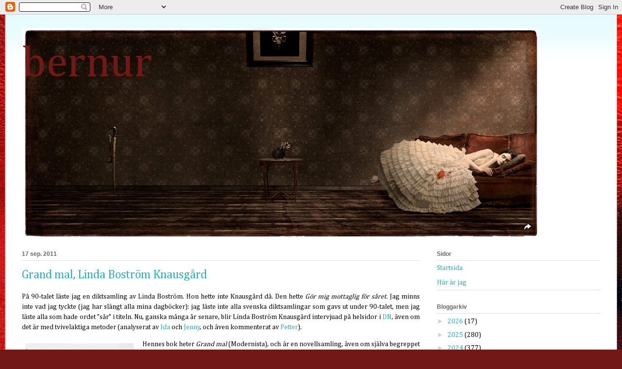

--- FILE ---
content_type: text/html; charset=UTF-8
request_url: https://howsoftthisprisonis.blogspot.com/2011/09/grand-mal-linda-bostrom-knausgard.html
body_size: 18702
content:
<!DOCTYPE html>
<html class='v2' dir='ltr' lang='sv'>
<head>
<link href='https://www.blogger.com/static/v1/widgets/335934321-css_bundle_v2.css' rel='stylesheet' type='text/css'/>
<meta content='width=1100' name='viewport'/>
<meta content='text/html; charset=UTF-8' http-equiv='Content-Type'/>
<meta content='blogger' name='generator'/>
<link href='https://howsoftthisprisonis.blogspot.com/favicon.ico' rel='icon' type='image/x-icon'/>
<link href='http://howsoftthisprisonis.blogspot.com/2011/09/grand-mal-linda-bostrom-knausgard.html' rel='canonical'/>
<link rel="alternate" type="application/atom+xml" title="bernur  - Atom" href="https://howsoftthisprisonis.blogspot.com/feeds/posts/default" />
<link rel="alternate" type="application/rss+xml" title="bernur  - RSS" href="https://howsoftthisprisonis.blogspot.com/feeds/posts/default?alt=rss" />
<link rel="service.post" type="application/atom+xml" title="bernur  - Atom" href="https://www.blogger.com/feeds/3051804628101451309/posts/default" />

<link rel="alternate" type="application/atom+xml" title="bernur  - Atom" href="https://howsoftthisprisonis.blogspot.com/feeds/4961382207422576525/comments/default" />
<!--Can't find substitution for tag [blog.ieCssRetrofitLinks]-->
<link href='https://blogger.googleusercontent.com/img/b/R29vZ2xl/AVvXsEhn2i-eUl-8M_st23ausIFfulRfD_EK0eTxVZBMCbklu91X7Se6eQFBfF5rgojSJUSAflyamcCyRR359ISFAlcw-vDKoo_-oNKf128l-8-FMmVD1fDkTDteMwNBTrpJ939MAIrUZepmL_4v/s320/bostrom_knausgard_grand_mal_omslag_1.jpg' rel='image_src'/>
<meta content='http://howsoftthisprisonis.blogspot.com/2011/09/grand-mal-linda-bostrom-knausgard.html' property='og:url'/>
<meta content='Grand mal, Linda Boström Knausgård' property='og:title'/>
<meta content='På 90-talet läste jag en diktsamling av Linda Boström. Hon hette inte Knausgård då. Den hette Gör mig mottaglig för såret . Jag minns inte v...' property='og:description'/>
<meta content='https://blogger.googleusercontent.com/img/b/R29vZ2xl/AVvXsEhn2i-eUl-8M_st23ausIFfulRfD_EK0eTxVZBMCbklu91X7Se6eQFBfF5rgojSJUSAflyamcCyRR359ISFAlcw-vDKoo_-oNKf128l-8-FMmVD1fDkTDteMwNBTrpJ939MAIrUZepmL_4v/w1200-h630-p-k-no-nu/bostrom_knausgard_grand_mal_omslag_1.jpg' property='og:image'/>
<title>bernur : Grand mal, Linda Boström Knausgård</title>
<style type='text/css'>@font-face{font-family:'Cambria';font-style:normal;font-weight:400;font-display:swap;src:url(//fonts.gstatic.com/l/font?kit=GFDqWAB9jnWLT-HIK7ILrphaOAw&skey=d4699178559bc4b0&v=v18)format('woff2');unicode-range:U+0000-00FF,U+0131,U+0152-0153,U+02BB-02BC,U+02C6,U+02DA,U+02DC,U+0304,U+0308,U+0329,U+2000-206F,U+20AC,U+2122,U+2191,U+2193,U+2212,U+2215,U+FEFF,U+FFFD;}</style>
<style id='page-skin-1' type='text/css'><!--
/*
-----------------------------------------------
Blogger Template Style
Name:     Ethereal
Designer: Jason Morrow
URL:      jasonmorrow.etsy.com
----------------------------------------------- */
/* Content
----------------------------------------------- */
body {
font: normal normal 14px Cambria;
color: #000000;
background: #721817 url(https://themes.googleusercontent.com/image?id=0BwVBOzw_-hbMODkyZmM5YWEtOTA5YS00YmYwLThhNzMtMzVjZDAyY2MzZThh) no-repeat fixed top center /* Credit: johnwoodcock (http://www.istockphoto.com/portfolio/johnwoodcock?platform=blogger) */;
}
html body .content-outer {
min-width: 0;
max-width: 100%;
width: 100%;
}
a:link {
text-decoration: none;
color: #26afc1;
}
a:visited {
text-decoration: none;
color: #574eae;
}
a:hover {
text-decoration: underline;
color: #2198a6;
}
.main-inner {
padding-top: 15px;
}
.body-fauxcolumn-outer {
background: transparent none repeat-x scroll top center;
}
.content-fauxcolumns .fauxcolumn-inner {
background: #ffffff url(//www.blogblog.com/1kt/ethereal/bird-2toned-blue-fade.png) repeat-x scroll top left;
border-left: 1px solid #fb6c60;
border-right: 1px solid #fb6c60;
}
/* Flexible Background
----------------------------------------------- */
.content-fauxcolumn-outer .fauxborder-left {
width: 100%;
padding-left: 300px;
margin-left: -300px;
background-color: transparent;
background-image: none;
background-repeat: no-repeat;
background-position: left top;
}
.content-fauxcolumn-outer .fauxborder-right {
margin-right: -299px;
width: 299px;
background-color: transparent;
background-image: none;
background-repeat: no-repeat;
background-position: right top;
}
/* Columns
----------------------------------------------- */
.content-inner {
padding: 0;
}
/* Header
----------------------------------------------- */
.header-inner {
padding: 27px 0 3px;
}
.header-inner .section {
margin: 0 35px;
}
.Header h1 {
font: normal normal 90px Cambria;
color: #721817;
}
.Header h1 a {
color: #721817;
}
.Header .description {
font-size: 115%;
color: #767676;
}
.header-inner .Header .titlewrapper,
.header-inner .Header .descriptionwrapper {
padding-left: 0;
padding-right: 0;
margin-bottom: 0;
}
/* Tabs
----------------------------------------------- */
.tabs-outer {
position: relative;
background: transparent;
}
.tabs-cap-top, .tabs-cap-bottom {
position: absolute;
width: 100%;
}
.tabs-cap-bottom {
bottom: 0;
}
.tabs-inner {
padding: 0;
}
.tabs-inner .section {
margin: 0 35px;
}
*+html body .tabs-inner .widget li {
padding: 1px;
}
.PageList {
border-bottom: 1px solid #fb6c60;
}
.tabs-inner .widget li.selected a,
.tabs-inner .widget li a:hover {
position: relative;
-moz-border-radius-topleft: 5px;
-moz-border-radius-topright: 5px;
-webkit-border-top-left-radius: 5px;
-webkit-border-top-right-radius: 5px;
-goog-ms-border-top-left-radius: 5px;
-goog-ms-border-top-right-radius: 5px;
border-top-left-radius: 5px;
border-top-right-radius: 5px;
background: #ffaa8d none ;
color: #ffffff;
}
.tabs-inner .widget li a {
display: inline-block;
margin: 0;
margin-right: 1px;
padding: .65em 1.5em;
font: normal normal 12px Georgia, Utopia, 'Palatino Linotype', Palatino, serif;
color: #666666;
background-color: #ffe4ce;
-moz-border-radius-topleft: 5px;
-moz-border-radius-topright: 5px;
-webkit-border-top-left-radius: 5px;
-webkit-border-top-right-radius: 5px;
-goog-ms-border-top-left-radius: 5px;
-goog-ms-border-top-right-radius: 5px;
border-top-left-radius: 5px;
border-top-right-radius: 5px;
}
/* Headings
----------------------------------------------- */
h2 {
font: normal bold 12px Arial, Tahoma, Helvetica, FreeSans, sans-serif;
color: #666666;
}
/* Widgets
----------------------------------------------- */
.main-inner .column-left-inner {
padding: 0 0 0 20px;
}
.main-inner .column-left-inner .section {
margin-right: 0;
}
.main-inner .column-right-inner {
padding: 0 20px 0 0;
}
.main-inner .column-right-inner .section {
margin-left: 0;
}
.main-inner .section {
padding: 0;
}
.main-inner .widget {
padding: 0 0 15px;
margin: 20px 0;
border-bottom: 1px solid #dfdfdf;
}
.main-inner .widget h2 {
margin: 0;
padding: .6em 0 .5em;
}
.footer-inner .widget h2 {
padding: 0 0 .4em;
}
.main-inner .widget h2 + div, .footer-inner .widget h2 + div {
padding-top: 15px;
}
.main-inner .widget .widget-content {
margin: 0;
padding: 15px 0 0;
}
.main-inner .widget ul, .main-inner .widget #ArchiveList ul.flat {
margin: -15px -15px -15px;
padding: 0;
list-style: none;
}
.main-inner .sidebar .widget h2 {
border-bottom: 1px solid #dfdfdf;
}
.main-inner .widget #ArchiveList {
margin: -15px 0 0;
}
.main-inner .widget ul li, .main-inner .widget #ArchiveList ul.flat li {
padding: .5em 15px;
text-indent: 0;
}
.main-inner .widget #ArchiveList ul li {
padding-top: .25em;
padding-bottom: .25em;
}
.main-inner .widget ul li:first-child, .main-inner .widget #ArchiveList ul.flat li:first-child {
border-top: none;
}
.main-inner .widget ul li:last-child, .main-inner .widget #ArchiveList ul.flat li:last-child {
border-bottom: none;
}
.main-inner .widget .post-body ul {
padding: 0 2.5em;
margin: .5em 0;
list-style: disc;
}
.main-inner .widget .post-body ul li {
padding: 0.25em 0;
margin-bottom: .25em;
color: #000000;
border: none;
}
.footer-inner .widget ul {
padding: 0;
list-style: none;
}
.widget .zippy {
color: #d0d0d0;
}
/* Posts
----------------------------------------------- */
.main.section {
margin: 0 20px;
}
body .main-inner .Blog {
padding: 0;
background-color: transparent;
border: none;
}
.main-inner .widget h2.date-header {
border-bottom: 1px solid #dfdfdf;
}
.date-outer {
position: relative;
margin: 15px 0 20px;
}
.date-outer:first-child {
margin-top: 0;
}
.date-posts {
clear: both;
}
.post-outer, .inline-ad {
border-bottom: 1px solid #dfdfdf;
padding: 30px 0;
}
.post-outer {
padding-bottom: 10px;
}
.post-outer:first-child {
padding-top: 0;
border-top: none;
}
.post-outer:last-child, .inline-ad:last-child {
border-bottom: none;
}
.post-body img {
padding: 8px;
}
h3.post-title, h4 {
font: normal normal 24px Cambria;
color: #26afc1;
}
h3.post-title a {
font: normal normal 24px Cambria;
color: #26afc1;
text-decoration: none;
}
h3.post-title a:hover {
color: #2198a6;
text-decoration: underline;
}
.post-header {
margin: 0 0 1.5em;
}
.post-body {
line-height: 1.4;
}
.post-footer {
margin: 1.5em 0 0;
}
#blog-pager {
padding: 15px;
}
.blog-feeds, .post-feeds {
margin: 1em 0;
text-align: center;
}
.post-outer .comments {
margin-top: 2em;
}
/* Comments
----------------------------------------------- */
.comments .comments-content .icon.blog-author {
background-repeat: no-repeat;
background-image: url([data-uri]);
}
.comments .comments-content .loadmore a {
background: #ffffff url(//www.blogblog.com/1kt/ethereal/bird-2toned-blue-fade.png) repeat-x scroll top left;
}
.comments .comments-content .loadmore a {
border-top: 1px solid #dfdfdf;
border-bottom: 1px solid #dfdfdf;
}
.comments .comment-thread.inline-thread {
background: #ffffff url(//www.blogblog.com/1kt/ethereal/bird-2toned-blue-fade.png) repeat-x scroll top left;
}
.comments .continue {
border-top: 2px solid #dfdfdf;
}
/* Footer
----------------------------------------------- */
.footer-inner {
padding: 30px 0;
overflow: hidden;
}
/* Mobile
----------------------------------------------- */
body.mobile  {
background-size: auto
}
.mobile .body-fauxcolumn-outer {
background: ;
}
.mobile .content-fauxcolumns .fauxcolumn-inner {
opacity: 0.75;
}
.mobile .content-fauxcolumn-outer .fauxborder-right {
margin-right: 0;
}
.mobile-link-button {
background-color: #ffaa8d;
}
.mobile-link-button a:link, .mobile-link-button a:visited {
color: #ffffff;
}
.mobile-index-contents {
color: #444444;
}
.mobile .body-fauxcolumn-outer {
background-size: 100% auto;
}
.mobile .mobile-date-outer {
border-bottom: transparent;
}
.mobile .PageList {
border-bottom: none;
}
.mobile .tabs-inner .section {
margin: 0;
}
.mobile .tabs-inner .PageList .widget-content {
background: #ffaa8d none;
color: #ffffff;
}
.mobile .tabs-inner .PageList .widget-content .pagelist-arrow {
border-left: 1px solid #ffffff;
}
.mobile .footer-inner {
overflow: visible;
}
body.mobile .AdSense {
margin: 0 -10px;
}

--></style>
<style id='template-skin-1' type='text/css'><!--
body {
min-width: 1260px;
}
.content-outer, .content-fauxcolumn-outer, .region-inner {
min-width: 1260px;
max-width: 1260px;
_width: 1260px;
}
.main-inner .columns {
padding-left: 0px;
padding-right: 371px;
}
.main-inner .fauxcolumn-center-outer {
left: 0px;
right: 371px;
/* IE6 does not respect left and right together */
_width: expression(this.parentNode.offsetWidth -
parseInt("0px") -
parseInt("371px") + 'px');
}
.main-inner .fauxcolumn-left-outer {
width: 0px;
}
.main-inner .fauxcolumn-right-outer {
width: 371px;
}
.main-inner .column-left-outer {
width: 0px;
right: 100%;
margin-left: -0px;
}
.main-inner .column-right-outer {
width: 371px;
margin-right: -371px;
}
#layout {
min-width: 0;
}
#layout .content-outer {
min-width: 0;
width: 800px;
}
#layout .region-inner {
min-width: 0;
width: auto;
}
body#layout div.add_widget {
padding: 8px;
}
body#layout div.add_widget a {
margin-left: 32px;
}
--></style>
<style>
    body {background-image:url(https\:\/\/themes.googleusercontent.com\/image?id=0BwVBOzw_-hbMODkyZmM5YWEtOTA5YS00YmYwLThhNzMtMzVjZDAyY2MzZThh);}
    
@media (max-width: 200px) { body {background-image:url(https\:\/\/themes.googleusercontent.com\/image?id=0BwVBOzw_-hbMODkyZmM5YWEtOTA5YS00YmYwLThhNzMtMzVjZDAyY2MzZThh&options=w200);}}
@media (max-width: 400px) and (min-width: 201px) { body {background-image:url(https\:\/\/themes.googleusercontent.com\/image?id=0BwVBOzw_-hbMODkyZmM5YWEtOTA5YS00YmYwLThhNzMtMzVjZDAyY2MzZThh&options=w400);}}
@media (max-width: 800px) and (min-width: 401px) { body {background-image:url(https\:\/\/themes.googleusercontent.com\/image?id=0BwVBOzw_-hbMODkyZmM5YWEtOTA5YS00YmYwLThhNzMtMzVjZDAyY2MzZThh&options=w800);}}
@media (max-width: 1200px) and (min-width: 801px) { body {background-image:url(https\:\/\/themes.googleusercontent.com\/image?id=0BwVBOzw_-hbMODkyZmM5YWEtOTA5YS00YmYwLThhNzMtMzVjZDAyY2MzZThh&options=w1200);}}
/* Last tag covers anything over one higher than the previous max-size cap. */
@media (min-width: 1201px) { body {background-image:url(https\:\/\/themes.googleusercontent.com\/image?id=0BwVBOzw_-hbMODkyZmM5YWEtOTA5YS00YmYwLThhNzMtMzVjZDAyY2MzZThh&options=w1600);}}
  </style>
<link href='https://www.blogger.com/dyn-css/authorization.css?targetBlogID=3051804628101451309&amp;zx=697df6b5-bd09-462a-af0a-1b4f7fab8c16' media='none' onload='if(media!=&#39;all&#39;)media=&#39;all&#39;' rel='stylesheet'/><noscript><link href='https://www.blogger.com/dyn-css/authorization.css?targetBlogID=3051804628101451309&amp;zx=697df6b5-bd09-462a-af0a-1b4f7fab8c16' rel='stylesheet'/></noscript>
<meta name='google-adsense-platform-account' content='ca-host-pub-1556223355139109'/>
<meta name='google-adsense-platform-domain' content='blogspot.com'/>

</head>
<body class='loading variant-hummingBirds2'>
<div class='navbar section' id='navbar' name='Navbar'><div class='widget Navbar' data-version='1' id='Navbar1'><script type="text/javascript">
    function setAttributeOnload(object, attribute, val) {
      if(window.addEventListener) {
        window.addEventListener('load',
          function(){ object[attribute] = val; }, false);
      } else {
        window.attachEvent('onload', function(){ object[attribute] = val; });
      }
    }
  </script>
<div id="navbar-iframe-container"></div>
<script type="text/javascript" src="https://apis.google.com/js/platform.js"></script>
<script type="text/javascript">
      gapi.load("gapi.iframes:gapi.iframes.style.bubble", function() {
        if (gapi.iframes && gapi.iframes.getContext) {
          gapi.iframes.getContext().openChild({
              url: 'https://www.blogger.com/navbar/3051804628101451309?po\x3d4961382207422576525\x26origin\x3dhttps://howsoftthisprisonis.blogspot.com',
              where: document.getElementById("navbar-iframe-container"),
              id: "navbar-iframe"
          });
        }
      });
    </script><script type="text/javascript">
(function() {
var script = document.createElement('script');
script.type = 'text/javascript';
script.src = '//pagead2.googlesyndication.com/pagead/js/google_top_exp.js';
var head = document.getElementsByTagName('head')[0];
if (head) {
head.appendChild(script);
}})();
</script>
</div></div>
<div class='body-fauxcolumns'>
<div class='fauxcolumn-outer body-fauxcolumn-outer'>
<div class='cap-top'>
<div class='cap-left'></div>
<div class='cap-right'></div>
</div>
<div class='fauxborder-left'>
<div class='fauxborder-right'></div>
<div class='fauxcolumn-inner'>
</div>
</div>
<div class='cap-bottom'>
<div class='cap-left'></div>
<div class='cap-right'></div>
</div>
</div>
</div>
<div class='content'>
<div class='content-fauxcolumns'>
<div class='fauxcolumn-outer content-fauxcolumn-outer'>
<div class='cap-top'>
<div class='cap-left'></div>
<div class='cap-right'></div>
</div>
<div class='fauxborder-left'>
<div class='fauxborder-right'></div>
<div class='fauxcolumn-inner'>
</div>
</div>
<div class='cap-bottom'>
<div class='cap-left'></div>
<div class='cap-right'></div>
</div>
</div>
</div>
<div class='content-outer'>
<div class='content-cap-top cap-top'>
<div class='cap-left'></div>
<div class='cap-right'></div>
</div>
<div class='fauxborder-left content-fauxborder-left'>
<div class='fauxborder-right content-fauxborder-right'></div>
<div class='content-inner'>
<header>
<div class='header-outer'>
<div class='header-cap-top cap-top'>
<div class='cap-left'></div>
<div class='cap-right'></div>
</div>
<div class='fauxborder-left header-fauxborder-left'>
<div class='fauxborder-right header-fauxborder-right'></div>
<div class='region-inner header-inner'>
<div class='header section' id='header' name='Rubrik'><div class='widget Header' data-version='1' id='Header1'>
<div id='header-inner' style='background-image: url("https://blogger.googleusercontent.com/img/a/AVvXsEiyOyCwj6yaMGc9fTgj2EJ5AUak1Y8x5cSKPYV_kIitfY_z1CiuH3_69vppjQ68qD6mpr06VH-Ctmrfn78picYt8yPShq5VzjKlv_Om04lQis7rCpEsNlDNFznzbj2mBbOb5gQKDQ_xaaFdUFss6wU_3hnFwB8nHsKqhstxupOB4Qz1zWspNmRcoSI4OXui=s1065"); background-position: left; width: 1065px; min-height: 434px; _height: 434px; background-repeat: no-repeat; '>
<div class='titlewrapper' style='background: transparent'>
<h1 class='title' style='background: transparent; border-width: 0px'>
<a href='https://howsoftthisprisonis.blogspot.com/'>
bernur 
</a>
</h1>
</div>
<div class='descriptionwrapper'>
<p class='description'><span>
</span></p>
</div>
</div>
</div></div>
</div>
</div>
<div class='header-cap-bottom cap-bottom'>
<div class='cap-left'></div>
<div class='cap-right'></div>
</div>
</div>
</header>
<div class='tabs-outer'>
<div class='tabs-cap-top cap-top'>
<div class='cap-left'></div>
<div class='cap-right'></div>
</div>
<div class='fauxborder-left tabs-fauxborder-left'>
<div class='fauxborder-right tabs-fauxborder-right'></div>
<div class='region-inner tabs-inner'>
<div class='tabs no-items section' id='crosscol' name='Alla kolumner'></div>
<div class='tabs no-items section' id='crosscol-overflow' name='Cross-Column 2'></div>
</div>
</div>
<div class='tabs-cap-bottom cap-bottom'>
<div class='cap-left'></div>
<div class='cap-right'></div>
</div>
</div>
<div class='main-outer'>
<div class='main-cap-top cap-top'>
<div class='cap-left'></div>
<div class='cap-right'></div>
</div>
<div class='fauxborder-left main-fauxborder-left'>
<div class='fauxborder-right main-fauxborder-right'></div>
<div class='region-inner main-inner'>
<div class='columns fauxcolumns'>
<div class='fauxcolumn-outer fauxcolumn-center-outer'>
<div class='cap-top'>
<div class='cap-left'></div>
<div class='cap-right'></div>
</div>
<div class='fauxborder-left'>
<div class='fauxborder-right'></div>
<div class='fauxcolumn-inner'>
</div>
</div>
<div class='cap-bottom'>
<div class='cap-left'></div>
<div class='cap-right'></div>
</div>
</div>
<div class='fauxcolumn-outer fauxcolumn-left-outer'>
<div class='cap-top'>
<div class='cap-left'></div>
<div class='cap-right'></div>
</div>
<div class='fauxborder-left'>
<div class='fauxborder-right'></div>
<div class='fauxcolumn-inner'>
</div>
</div>
<div class='cap-bottom'>
<div class='cap-left'></div>
<div class='cap-right'></div>
</div>
</div>
<div class='fauxcolumn-outer fauxcolumn-right-outer'>
<div class='cap-top'>
<div class='cap-left'></div>
<div class='cap-right'></div>
</div>
<div class='fauxborder-left'>
<div class='fauxborder-right'></div>
<div class='fauxcolumn-inner'>
</div>
</div>
<div class='cap-bottom'>
<div class='cap-left'></div>
<div class='cap-right'></div>
</div>
</div>
<!-- corrects IE6 width calculation -->
<div class='columns-inner'>
<div class='column-center-outer'>
<div class='column-center-inner'>
<div class='main section' id='main' name='Huvudsektion'><div class='widget Blog' data-version='1' id='Blog1'>
<div class='blog-posts hfeed'>

          <div class="date-outer">
        
<h2 class='date-header'><span>17 sep. 2011</span></h2>

          <div class="date-posts">
        
<div class='post-outer'>
<div class='post hentry uncustomized-post-template' itemprop='blogPost' itemscope='itemscope' itemtype='http://schema.org/BlogPosting'>
<meta content='https://blogger.googleusercontent.com/img/b/R29vZ2xl/AVvXsEhn2i-eUl-8M_st23ausIFfulRfD_EK0eTxVZBMCbklu91X7Se6eQFBfF5rgojSJUSAflyamcCyRR359ISFAlcw-vDKoo_-oNKf128l-8-FMmVD1fDkTDteMwNBTrpJ939MAIrUZepmL_4v/s320/bostrom_knausgard_grand_mal_omslag_1.jpg' itemprop='image_url'/>
<meta content='3051804628101451309' itemprop='blogId'/>
<meta content='4961382207422576525' itemprop='postId'/>
<a name='4961382207422576525'></a>
<h3 class='post-title entry-title' itemprop='name'>
Grand mal, Linda Boström Knausgård
</h3>
<div class='post-header'>
<div class='post-header-line-1'></div>
</div>
<div class='post-body entry-content' id='post-body-4961382207422576525' itemprop='description articleBody'>
<p style="margin-bottom: 0cm; line-height: 150%; text-align: justify;">På 90-talet läste jag en diktsamling av Linda Boström. Hon hette inte Knausgård då. Den hette <i>Gör mig mottaglig för såret</i>. Jag minns inte vad jag tyckte (jag har slängt alla mina dagböcker): jag läste inte alla svenska diktsamlingar som gavs ut under 90-talet, men jag läste alla som hade ordet &#8221;sår&#8221; i titeln. Nu, ganska många år senare, blir Linda Boström Knausgård intervjuad på helsidor i <a href="http://www.dn.se/dnbok/dnbok-hem/hennes-kamp-ar-explosiv/">DN</a>, även om det är med tvivelaktiga metoder (analyserat av <a href="http://rodeo.net/const/2011/09/05/dn-boklordag-intervjuar-knausgards-fru/">Ida</a> och <a href="http://hd.se/kultur/2011/09/07/kvinnosynen-som-gud-glomde/">Jenny</a>, och även kommenterat av <a href="http://buttertarordet.blogspot.com/2011/09/atta-lankar-en-lordag.html">Petter</a>).  </p><div style="text-align: justify;">  </div><p style="margin-bottom: 0cm; line-height: 150%; text-align: justify;">Hennes bok heter <i>Gran</i><a href="https://blogger.googleusercontent.com/img/b/R29vZ2xl/AVvXsEhn2i-eUl-8M_st23ausIFfulRfD_EK0eTxVZBMCbklu91X7Se6eQFBfF5rgojSJUSAflyamcCyRR359ISFAlcw-vDKoo_-oNKf128l-8-FMmVD1fDkTDteMwNBTrpJ939MAIrUZepmL_4v/s1600/bostrom_knausgard_grand_mal_omslag_1.jpg" onblur="try {parent.deselectBloggerImageGracefully();} catch(e) {}"><img alt="" border="0" id="BLOGGER_PHOTO_ID_5653245577729986434" src="https://blogger.googleusercontent.com/img/b/R29vZ2xl/AVvXsEhn2i-eUl-8M_st23ausIFfulRfD_EK0eTxVZBMCbklu91X7Se6eQFBfF5rgojSJUSAflyamcCyRR359ISFAlcw-vDKoo_-oNKf128l-8-FMmVD1fDkTDteMwNBTrpJ939MAIrUZepmL_4v/s320/bostrom_knausgard_grand_mal_omslag_1.jpg" style="float:left; margin:0 10px 10px 0;cursor:pointer; cursor:hand;width: 222px; height: 320px;" /></a><i>d mal</i> (Modernista), och är en novellsamling, även om själva begreppet novell utmanas av det korta formatet, där tjugo noveller ryms inom knappa hundra sidor. Närheten till Hjalmar Söderbergs <i>Historietter</i> ligger nära till hands, men här dominerar ett helt annat temperament. </p><div style="text-align: justify;">  </div><p style="margin-bottom: 0cm; line-height: 150%; text-align: justify;">Boström Knausgård skriver med frenesi och fantasi, med förtvivlan fullt synbar i formuleringarna. Första novellen utgör något av ett manifest för samlingen, där hon bjuder in läsaren till familjen, barnen och mannen &#8211; han &#8221;känner du ju. Honom vet du allt om&#8221; &#8211; och hon ber oss att lämna dem i fred, och gör inledningen till ett markerat avsked. Här får ingen komma med en biografisk tolkning, säger hon, och givetvis apteras då misstänksamheten, en aning att hon väl ändå inte kan få styra och ställa så här över min reaktion. Är det inte jag som läsare som har sista ordet?  </p><div style="text-align: justify;">  </div><p style="margin-bottom: 0cm; line-height: 150%; text-align: justify;">För samtidigt uppvisar många av novellerna en önskan att förankra skeendet i det igenkännbara, i något bestående, då man får intrycket att tillvaron vacklar under karaktärerna. I en senare novell skriver hon också mer eller mindre uttalat ett &#8221;detta har hänt&#8221;.  </p><div style="text-align: justify;">  </div><p style="margin-bottom: 0cm; line-height: 150%; text-align: justify;">Det finns något klart oresonligt över hur Boström Knausgård skriver, och jag gillar det verkligen, hur hon verkar ha gått rätt in i eller igenom alla stilistiska barriärer för att hamna här, i det kompromisslösa. Känslor är omöjliga att styra, de kan inte dämpas: &#8221;Min verkliga vilja besöker mig så sällan att när den väl visar sig gör jag allt som står i min makt. Allt&#8221;, som det står i &#8221;Våreld&#8221;. Känslorna rasar ut, och det ska de göra: besinningslöst, hämningslöst.  </p><div style="text-align: justify;">  </div><p style="margin-bottom: 0cm; line-height: 150%; text-align: justify;">Det är oberäkneligt skrivet, med våldet som ett alltid fullt tänkbart alternativ. Allra bäst gillar jag den mystiska novellen som inleds med en tågresa i en tyst vagn, där en idiot snart börjar snacka i sin mobiltelefon: en situation som det är lätt att relatera till, för vad man än gör blir det fel. &#8221;Osett landskap&#8221; heter den, och jag tycker faktiskt att det är de någ<a href="https://blogger.googleusercontent.com/img/b/R29vZ2xl/AVvXsEjFkhVzJ-EEEiDgbw2qLQ4gOhUM8ajvi8eruNUEzJqNu-lWR5tgGXazUXBZh1kOKavS9sNZNgXkp1tX1IqVGhleqleMOzOE3k1aY4rx2mIBixgEcXXdgWOh2cH99-mv6yWroNpzKGRqI7dZ/s1600/linda_bostrom_knausgard_foto_arvida_bystrom_1.jpg" onblur="try {parent.deselectBloggerImageGracefully();} catch(e) {}"><img alt="" border="0" id="BLOGGER_PHOTO_ID_5653245681043664498" src="https://blogger.googleusercontent.com/img/b/R29vZ2xl/AVvXsEjFkhVzJ-EEEiDgbw2qLQ4gOhUM8ajvi8eruNUEzJqNu-lWR5tgGXazUXBZh1kOKavS9sNZNgXkp1tX1IqVGhleqleMOzOE3k1aY4rx2mIBixgEcXXdgWOh2cH99-mv6yWroNpzKGRqI7dZ/s320/linda_bostrom_knausgard_foto_arvida_bystrom_1.jpg" style="float:right; margin:0 0 10px 10px;cursor:pointer; cursor:hand;width: 226px; height: 320px;" /></a>ot längre novellerna som fungerar allra bäst, även i &#8221;Babyalarmet&#8221;, en rätt dråplig historia om ett par på en balkong och en maskin som är lite vajsing, med följden att en besynnerlig skräckhistoria tar vid.    </p><div style="text-align: justify;">  </div><p style="margin-bottom: 0cm; line-height: 150%; text-align: justify;">Hon är lika bra på att förmedla lyckan, närvaron i nuet, i situationen. Ur några av de senare novellerna i samlingen strålar ljus, klart och distinkt, och hoppingivande. Det är en bok som förhåller sig till Mare Kandres prosa ungefär som First Aid Kits version av &#8221;When I Grow Up&#8221; förhåller sig till Fever Rays original.    </p><div style="text-align: justify;">  </div><p style="margin-bottom: 0cm; line-height: 150%; text-align: justify;">Jag är som sagt full av beundran för det utpräglat starka språket, som uppmuntrar okonventionella liknelser och nyfunna analogier. Det är oförutsägbart och vackert på ett ovanligt sätt, en strålande prosadebut. Om Söderberg skrev sina historietter utifrån en avmätt, balanserad kontroll över situationen, tillåter sig Boström Knausgård att tappa all besinning när hon skriver sina: det är nervigt, tvivlande, ryckigt och otyglat. Hennes bok är ibland så stark att det är påfrestande att läsa den i ett svep, att man behöver återhämta sig efter några av urladdningarna. Sårbarheten är intakt, trasigheten bevarad.<br /></p><p style="margin-bottom: 0cm; line-height: 150%; text-align: justify;">(Författarfoto Arvida Byström, <a href="http://www.modernista.se/Modernista/bostrom_knausgard.html">Modernista</a>.)<br /></p>
<div style='clear: both;'></div>
</div>
<div class='post-footer'>
<div class='post-footer-line post-footer-line-1'>
<span class='post-author vcard'>
Posted by
<span class='fn' itemprop='author' itemscope='itemscope' itemtype='http://schema.org/Person'>
<meta content='https://www.blogger.com/profile/16929821784410588962' itemprop='url'/>
<a class='g-profile' href='https://www.blogger.com/profile/16929821784410588962' rel='author' title='author profile'>
<span itemprop='name'>Bernur</span>
</a>
</span>
</span>
<span class='post-timestamp'>
at
<meta content='http://howsoftthisprisonis.blogspot.com/2011/09/grand-mal-linda-bostrom-knausgard.html' itemprop='url'/>
<a class='timestamp-link' href='https://howsoftthisprisonis.blogspot.com/2011/09/grand-mal-linda-bostrom-knausgard.html' rel='bookmark' title='permanent link'><abbr class='published' itemprop='datePublished' title='2011-09-17T10:38:00+02:00'>10:38</abbr></a>
</span>
<span class='post-comment-link'>
</span>
<span class='post-icons'>
</span>
<div class='post-share-buttons goog-inline-block'>
<a class='goog-inline-block share-button sb-email' href='https://www.blogger.com/share-post.g?blogID=3051804628101451309&postID=4961382207422576525&target=email' target='_blank' title='Skicka med e-post'><span class='share-button-link-text'>Skicka med e-post</span></a><a class='goog-inline-block share-button sb-blog' href='https://www.blogger.com/share-post.g?blogID=3051804628101451309&postID=4961382207422576525&target=blog' onclick='window.open(this.href, "_blank", "height=270,width=475"); return false;' target='_blank' title='BlogThis!'><span class='share-button-link-text'>BlogThis!</span></a><a class='goog-inline-block share-button sb-twitter' href='https://www.blogger.com/share-post.g?blogID=3051804628101451309&postID=4961382207422576525&target=twitter' target='_blank' title='Dela på X'><span class='share-button-link-text'>Dela på X</span></a><a class='goog-inline-block share-button sb-facebook' href='https://www.blogger.com/share-post.g?blogID=3051804628101451309&postID=4961382207422576525&target=facebook' onclick='window.open(this.href, "_blank", "height=430,width=640"); return false;' target='_blank' title='Dela på Facebook'><span class='share-button-link-text'>Dela på Facebook</span></a><a class='goog-inline-block share-button sb-pinterest' href='https://www.blogger.com/share-post.g?blogID=3051804628101451309&postID=4961382207422576525&target=pinterest' target='_blank' title='Dela på Pinterest'><span class='share-button-link-text'>Dela på Pinterest</span></a>
</div>
</div>
<div class='post-footer-line post-footer-line-2'>
<span class='post-labels'>
Labels:
<a href='https://howsoftthisprisonis.blogspot.com/search/label/An%20intellectual%20look' rel='tag'>An intellectual look</a>
</span>
</div>
<div class='post-footer-line post-footer-line-3'>
<span class='post-location'>
</span>
</div>
</div>
</div>
<div class='comments' id='comments'>
<a name='comments'></a>
<h4>Inga kommentarer:</h4>
<div id='Blog1_comments-block-wrapper'>
<dl class='' id='comments-block'>
</dl>
</div>
<p class='comment-footer'>
<div class='comment-form'>
<a name='comment-form'></a>
<h4 id='comment-post-message'>Skicka en kommentar</h4>
<p>
</p>
<p>Obs! Endast bloggmedlemmar kan kommentera.</p>
<a href='https://www.blogger.com/comment/frame/3051804628101451309?po=4961382207422576525&hl=sv&saa=85391&origin=https://howsoftthisprisonis.blogspot.com' id='comment-editor-src'></a>
<iframe allowtransparency='true' class='blogger-iframe-colorize blogger-comment-from-post' frameborder='0' height='410px' id='comment-editor' name='comment-editor' src='' width='100%'></iframe>
<script src='https://www.blogger.com/static/v1/jsbin/2830521187-comment_from_post_iframe.js' type='text/javascript'></script>
<script type='text/javascript'>
      BLOG_CMT_createIframe('https://www.blogger.com/rpc_relay.html');
    </script>
</div>
</p>
</div>
</div>

        </div></div>
      
</div>
<div class='blog-pager' id='blog-pager'>
<span id='blog-pager-newer-link'>
<a class='blog-pager-newer-link' href='https://howsoftthisprisonis.blogspot.com/2011/09/noveller.html' id='Blog1_blog-pager-newer-link' title='Senaste inlägg'>Senaste inlägg</a>
</span>
<span id='blog-pager-older-link'>
<a class='blog-pager-older-link' href='https://howsoftthisprisonis.blogspot.com/2011/09/sapfos-tvillingar-vendela-fredricson.html' id='Blog1_blog-pager-older-link' title='Äldre inlägg'>Äldre inlägg</a>
</span>
<a class='home-link' href='https://howsoftthisprisonis.blogspot.com/'>Startsida</a>
</div>
<div class='clear'></div>
<div class='post-feeds'>
<div class='feed-links'>
Prenumerera på:
<a class='feed-link' href='https://howsoftthisprisonis.blogspot.com/feeds/4961382207422576525/comments/default' target='_blank' type='application/atom+xml'>Kommentarer till inlägget (Atom)</a>
</div>
</div>
</div></div>
</div>
</div>
<div class='column-left-outer'>
<div class='column-left-inner'>
<aside>
</aside>
</div>
</div>
<div class='column-right-outer'>
<div class='column-right-inner'>
<aside>
<div class='sidebar section' id='sidebar-right-1'><div class='widget PageList' data-version='1' id='PageList1'>
<h2>Sidor</h2>
<div class='widget-content'>
<ul>
<li>
<a href='https://howsoftthisprisonis.blogspot.com/'>Startsida</a>
</li>
<li>
<a href='https://howsoftthisprisonis.blogspot.com/p/jag.html'>Här är jag</a>
</li>
</ul>
<div class='clear'></div>
</div>
</div><div class='widget BlogArchive' data-version='1' id='BlogArchive1'>
<h2>Bloggarkiv</h2>
<div class='widget-content'>
<div id='ArchiveList'>
<div id='BlogArchive1_ArchiveList'>
<ul class='hierarchy'>
<li class='archivedate collapsed'>
<a class='toggle' href='javascript:void(0)'>
<span class='zippy'>

        &#9658;&#160;
      
</span>
</a>
<a class='post-count-link' href='https://howsoftthisprisonis.blogspot.com/2026/'>
2026
</a>
<span class='post-count' dir='ltr'>(17)</span>
<ul class='hierarchy'>
<li class='archivedate collapsed'>
<a class='toggle' href='javascript:void(0)'>
<span class='zippy'>

        &#9658;&#160;
      
</span>
</a>
<a class='post-count-link' href='https://howsoftthisprisonis.blogspot.com/2026/01/'>
januari
</a>
<span class='post-count' dir='ltr'>(17)</span>
</li>
</ul>
</li>
</ul>
<ul class='hierarchy'>
<li class='archivedate collapsed'>
<a class='toggle' href='javascript:void(0)'>
<span class='zippy'>

        &#9658;&#160;
      
</span>
</a>
<a class='post-count-link' href='https://howsoftthisprisonis.blogspot.com/2025/'>
2025
</a>
<span class='post-count' dir='ltr'>(280)</span>
<ul class='hierarchy'>
<li class='archivedate collapsed'>
<a class='toggle' href='javascript:void(0)'>
<span class='zippy'>

        &#9658;&#160;
      
</span>
</a>
<a class='post-count-link' href='https://howsoftthisprisonis.blogspot.com/2025/12/'>
december
</a>
<span class='post-count' dir='ltr'>(17)</span>
</li>
</ul>
<ul class='hierarchy'>
<li class='archivedate collapsed'>
<a class='toggle' href='javascript:void(0)'>
<span class='zippy'>

        &#9658;&#160;
      
</span>
</a>
<a class='post-count-link' href='https://howsoftthisprisonis.blogspot.com/2025/11/'>
november
</a>
<span class='post-count' dir='ltr'>(19)</span>
</li>
</ul>
<ul class='hierarchy'>
<li class='archivedate collapsed'>
<a class='toggle' href='javascript:void(0)'>
<span class='zippy'>

        &#9658;&#160;
      
</span>
</a>
<a class='post-count-link' href='https://howsoftthisprisonis.blogspot.com/2025/10/'>
oktober
</a>
<span class='post-count' dir='ltr'>(26)</span>
</li>
</ul>
<ul class='hierarchy'>
<li class='archivedate collapsed'>
<a class='toggle' href='javascript:void(0)'>
<span class='zippy'>

        &#9658;&#160;
      
</span>
</a>
<a class='post-count-link' href='https://howsoftthisprisonis.blogspot.com/2025/09/'>
september
</a>
<span class='post-count' dir='ltr'>(27)</span>
</li>
</ul>
<ul class='hierarchy'>
<li class='archivedate collapsed'>
<a class='toggle' href='javascript:void(0)'>
<span class='zippy'>

        &#9658;&#160;
      
</span>
</a>
<a class='post-count-link' href='https://howsoftthisprisonis.blogspot.com/2025/08/'>
augusti
</a>
<span class='post-count' dir='ltr'>(19)</span>
</li>
</ul>
<ul class='hierarchy'>
<li class='archivedate collapsed'>
<a class='toggle' href='javascript:void(0)'>
<span class='zippy'>

        &#9658;&#160;
      
</span>
</a>
<a class='post-count-link' href='https://howsoftthisprisonis.blogspot.com/2025/07/'>
juli
</a>
<span class='post-count' dir='ltr'>(23)</span>
</li>
</ul>
<ul class='hierarchy'>
<li class='archivedate collapsed'>
<a class='toggle' href='javascript:void(0)'>
<span class='zippy'>

        &#9658;&#160;
      
</span>
</a>
<a class='post-count-link' href='https://howsoftthisprisonis.blogspot.com/2025/06/'>
juni
</a>
<span class='post-count' dir='ltr'>(26)</span>
</li>
</ul>
<ul class='hierarchy'>
<li class='archivedate collapsed'>
<a class='toggle' href='javascript:void(0)'>
<span class='zippy'>

        &#9658;&#160;
      
</span>
</a>
<a class='post-count-link' href='https://howsoftthisprisonis.blogspot.com/2025/05/'>
maj
</a>
<span class='post-count' dir='ltr'>(30)</span>
</li>
</ul>
<ul class='hierarchy'>
<li class='archivedate collapsed'>
<a class='toggle' href='javascript:void(0)'>
<span class='zippy'>

        &#9658;&#160;
      
</span>
</a>
<a class='post-count-link' href='https://howsoftthisprisonis.blogspot.com/2025/04/'>
april
</a>
<span class='post-count' dir='ltr'>(27)</span>
</li>
</ul>
<ul class='hierarchy'>
<li class='archivedate collapsed'>
<a class='toggle' href='javascript:void(0)'>
<span class='zippy'>

        &#9658;&#160;
      
</span>
</a>
<a class='post-count-link' href='https://howsoftthisprisonis.blogspot.com/2025/03/'>
mars
</a>
<span class='post-count' dir='ltr'>(22)</span>
</li>
</ul>
<ul class='hierarchy'>
<li class='archivedate collapsed'>
<a class='toggle' href='javascript:void(0)'>
<span class='zippy'>

        &#9658;&#160;
      
</span>
</a>
<a class='post-count-link' href='https://howsoftthisprisonis.blogspot.com/2025/02/'>
februari
</a>
<span class='post-count' dir='ltr'>(26)</span>
</li>
</ul>
<ul class='hierarchy'>
<li class='archivedate collapsed'>
<a class='toggle' href='javascript:void(0)'>
<span class='zippy'>

        &#9658;&#160;
      
</span>
</a>
<a class='post-count-link' href='https://howsoftthisprisonis.blogspot.com/2025/01/'>
januari
</a>
<span class='post-count' dir='ltr'>(18)</span>
</li>
</ul>
</li>
</ul>
<ul class='hierarchy'>
<li class='archivedate collapsed'>
<a class='toggle' href='javascript:void(0)'>
<span class='zippy'>

        &#9658;&#160;
      
</span>
</a>
<a class='post-count-link' href='https://howsoftthisprisonis.blogspot.com/2024/'>
2024
</a>
<span class='post-count' dir='ltr'>(377)</span>
<ul class='hierarchy'>
<li class='archivedate collapsed'>
<a class='toggle' href='javascript:void(0)'>
<span class='zippy'>

        &#9658;&#160;
      
</span>
</a>
<a class='post-count-link' href='https://howsoftthisprisonis.blogspot.com/2024/12/'>
december
</a>
<span class='post-count' dir='ltr'>(48)</span>
</li>
</ul>
<ul class='hierarchy'>
<li class='archivedate collapsed'>
<a class='toggle' href='javascript:void(0)'>
<span class='zippy'>

        &#9658;&#160;
      
</span>
</a>
<a class='post-count-link' href='https://howsoftthisprisonis.blogspot.com/2024/11/'>
november
</a>
<span class='post-count' dir='ltr'>(23)</span>
</li>
</ul>
<ul class='hierarchy'>
<li class='archivedate collapsed'>
<a class='toggle' href='javascript:void(0)'>
<span class='zippy'>

        &#9658;&#160;
      
</span>
</a>
<a class='post-count-link' href='https://howsoftthisprisonis.blogspot.com/2024/10/'>
oktober
</a>
<span class='post-count' dir='ltr'>(32)</span>
</li>
</ul>
<ul class='hierarchy'>
<li class='archivedate collapsed'>
<a class='toggle' href='javascript:void(0)'>
<span class='zippy'>

        &#9658;&#160;
      
</span>
</a>
<a class='post-count-link' href='https://howsoftthisprisonis.blogspot.com/2024/09/'>
september
</a>
<span class='post-count' dir='ltr'>(29)</span>
</li>
</ul>
<ul class='hierarchy'>
<li class='archivedate collapsed'>
<a class='toggle' href='javascript:void(0)'>
<span class='zippy'>

        &#9658;&#160;
      
</span>
</a>
<a class='post-count-link' href='https://howsoftthisprisonis.blogspot.com/2024/08/'>
augusti
</a>
<span class='post-count' dir='ltr'>(34)</span>
</li>
</ul>
<ul class='hierarchy'>
<li class='archivedate collapsed'>
<a class='toggle' href='javascript:void(0)'>
<span class='zippy'>

        &#9658;&#160;
      
</span>
</a>
<a class='post-count-link' href='https://howsoftthisprisonis.blogspot.com/2024/07/'>
juli
</a>
<span class='post-count' dir='ltr'>(27)</span>
</li>
</ul>
<ul class='hierarchy'>
<li class='archivedate collapsed'>
<a class='toggle' href='javascript:void(0)'>
<span class='zippy'>

        &#9658;&#160;
      
</span>
</a>
<a class='post-count-link' href='https://howsoftthisprisonis.blogspot.com/2024/06/'>
juni
</a>
<span class='post-count' dir='ltr'>(36)</span>
</li>
</ul>
<ul class='hierarchy'>
<li class='archivedate collapsed'>
<a class='toggle' href='javascript:void(0)'>
<span class='zippy'>

        &#9658;&#160;
      
</span>
</a>
<a class='post-count-link' href='https://howsoftthisprisonis.blogspot.com/2024/05/'>
maj
</a>
<span class='post-count' dir='ltr'>(40)</span>
</li>
</ul>
<ul class='hierarchy'>
<li class='archivedate collapsed'>
<a class='toggle' href='javascript:void(0)'>
<span class='zippy'>

        &#9658;&#160;
      
</span>
</a>
<a class='post-count-link' href='https://howsoftthisprisonis.blogspot.com/2024/04/'>
april
</a>
<span class='post-count' dir='ltr'>(39)</span>
</li>
</ul>
<ul class='hierarchy'>
<li class='archivedate collapsed'>
<a class='toggle' href='javascript:void(0)'>
<span class='zippy'>

        &#9658;&#160;
      
</span>
</a>
<a class='post-count-link' href='https://howsoftthisprisonis.blogspot.com/2024/03/'>
mars
</a>
<span class='post-count' dir='ltr'>(24)</span>
</li>
</ul>
<ul class='hierarchy'>
<li class='archivedate collapsed'>
<a class='toggle' href='javascript:void(0)'>
<span class='zippy'>

        &#9658;&#160;
      
</span>
</a>
<a class='post-count-link' href='https://howsoftthisprisonis.blogspot.com/2024/02/'>
februari
</a>
<span class='post-count' dir='ltr'>(23)</span>
</li>
</ul>
<ul class='hierarchy'>
<li class='archivedate collapsed'>
<a class='toggle' href='javascript:void(0)'>
<span class='zippy'>

        &#9658;&#160;
      
</span>
</a>
<a class='post-count-link' href='https://howsoftthisprisonis.blogspot.com/2024/01/'>
januari
</a>
<span class='post-count' dir='ltr'>(22)</span>
</li>
</ul>
</li>
</ul>
<ul class='hierarchy'>
<li class='archivedate collapsed'>
<a class='toggle' href='javascript:void(0)'>
<span class='zippy'>

        &#9658;&#160;
      
</span>
</a>
<a class='post-count-link' href='https://howsoftthisprisonis.blogspot.com/2023/'>
2023
</a>
<span class='post-count' dir='ltr'>(333)</span>
<ul class='hierarchy'>
<li class='archivedate collapsed'>
<a class='toggle' href='javascript:void(0)'>
<span class='zippy'>

        &#9658;&#160;
      
</span>
</a>
<a class='post-count-link' href='https://howsoftthisprisonis.blogspot.com/2023/12/'>
december
</a>
<span class='post-count' dir='ltr'>(46)</span>
</li>
</ul>
<ul class='hierarchy'>
<li class='archivedate collapsed'>
<a class='toggle' href='javascript:void(0)'>
<span class='zippy'>

        &#9658;&#160;
      
</span>
</a>
<a class='post-count-link' href='https://howsoftthisprisonis.blogspot.com/2023/11/'>
november
</a>
<span class='post-count' dir='ltr'>(22)</span>
</li>
</ul>
<ul class='hierarchy'>
<li class='archivedate collapsed'>
<a class='toggle' href='javascript:void(0)'>
<span class='zippy'>

        &#9658;&#160;
      
</span>
</a>
<a class='post-count-link' href='https://howsoftthisprisonis.blogspot.com/2023/10/'>
oktober
</a>
<span class='post-count' dir='ltr'>(26)</span>
</li>
</ul>
<ul class='hierarchy'>
<li class='archivedate collapsed'>
<a class='toggle' href='javascript:void(0)'>
<span class='zippy'>

        &#9658;&#160;
      
</span>
</a>
<a class='post-count-link' href='https://howsoftthisprisonis.blogspot.com/2023/09/'>
september
</a>
<span class='post-count' dir='ltr'>(25)</span>
</li>
</ul>
<ul class='hierarchy'>
<li class='archivedate collapsed'>
<a class='toggle' href='javascript:void(0)'>
<span class='zippy'>

        &#9658;&#160;
      
</span>
</a>
<a class='post-count-link' href='https://howsoftthisprisonis.blogspot.com/2023/08/'>
augusti
</a>
<span class='post-count' dir='ltr'>(29)</span>
</li>
</ul>
<ul class='hierarchy'>
<li class='archivedate collapsed'>
<a class='toggle' href='javascript:void(0)'>
<span class='zippy'>

        &#9658;&#160;
      
</span>
</a>
<a class='post-count-link' href='https://howsoftthisprisonis.blogspot.com/2023/07/'>
juli
</a>
<span class='post-count' dir='ltr'>(27)</span>
</li>
</ul>
<ul class='hierarchy'>
<li class='archivedate collapsed'>
<a class='toggle' href='javascript:void(0)'>
<span class='zippy'>

        &#9658;&#160;
      
</span>
</a>
<a class='post-count-link' href='https://howsoftthisprisonis.blogspot.com/2023/06/'>
juni
</a>
<span class='post-count' dir='ltr'>(25)</span>
</li>
</ul>
<ul class='hierarchy'>
<li class='archivedate collapsed'>
<a class='toggle' href='javascript:void(0)'>
<span class='zippy'>

        &#9658;&#160;
      
</span>
</a>
<a class='post-count-link' href='https://howsoftthisprisonis.blogspot.com/2023/05/'>
maj
</a>
<span class='post-count' dir='ltr'>(26)</span>
</li>
</ul>
<ul class='hierarchy'>
<li class='archivedate collapsed'>
<a class='toggle' href='javascript:void(0)'>
<span class='zippy'>

        &#9658;&#160;
      
</span>
</a>
<a class='post-count-link' href='https://howsoftthisprisonis.blogspot.com/2023/04/'>
april
</a>
<span class='post-count' dir='ltr'>(27)</span>
</li>
</ul>
<ul class='hierarchy'>
<li class='archivedate collapsed'>
<a class='toggle' href='javascript:void(0)'>
<span class='zippy'>

        &#9658;&#160;
      
</span>
</a>
<a class='post-count-link' href='https://howsoftthisprisonis.blogspot.com/2023/03/'>
mars
</a>
<span class='post-count' dir='ltr'>(25)</span>
</li>
</ul>
<ul class='hierarchy'>
<li class='archivedate collapsed'>
<a class='toggle' href='javascript:void(0)'>
<span class='zippy'>

        &#9658;&#160;
      
</span>
</a>
<a class='post-count-link' href='https://howsoftthisprisonis.blogspot.com/2023/02/'>
februari
</a>
<span class='post-count' dir='ltr'>(25)</span>
</li>
</ul>
<ul class='hierarchy'>
<li class='archivedate collapsed'>
<a class='toggle' href='javascript:void(0)'>
<span class='zippy'>

        &#9658;&#160;
      
</span>
</a>
<a class='post-count-link' href='https://howsoftthisprisonis.blogspot.com/2023/01/'>
januari
</a>
<span class='post-count' dir='ltr'>(30)</span>
</li>
</ul>
</li>
</ul>
<ul class='hierarchy'>
<li class='archivedate collapsed'>
<a class='toggle' href='javascript:void(0)'>
<span class='zippy'>

        &#9658;&#160;
      
</span>
</a>
<a class='post-count-link' href='https://howsoftthisprisonis.blogspot.com/2022/'>
2022
</a>
<span class='post-count' dir='ltr'>(341)</span>
<ul class='hierarchy'>
<li class='archivedate collapsed'>
<a class='toggle' href='javascript:void(0)'>
<span class='zippy'>

        &#9658;&#160;
      
</span>
</a>
<a class='post-count-link' href='https://howsoftthisprisonis.blogspot.com/2022/12/'>
december
</a>
<span class='post-count' dir='ltr'>(45)</span>
</li>
</ul>
<ul class='hierarchy'>
<li class='archivedate collapsed'>
<a class='toggle' href='javascript:void(0)'>
<span class='zippy'>

        &#9658;&#160;
      
</span>
</a>
<a class='post-count-link' href='https://howsoftthisprisonis.blogspot.com/2022/11/'>
november
</a>
<span class='post-count' dir='ltr'>(24)</span>
</li>
</ul>
<ul class='hierarchy'>
<li class='archivedate collapsed'>
<a class='toggle' href='javascript:void(0)'>
<span class='zippy'>

        &#9658;&#160;
      
</span>
</a>
<a class='post-count-link' href='https://howsoftthisprisonis.blogspot.com/2022/10/'>
oktober
</a>
<span class='post-count' dir='ltr'>(19)</span>
</li>
</ul>
<ul class='hierarchy'>
<li class='archivedate collapsed'>
<a class='toggle' href='javascript:void(0)'>
<span class='zippy'>

        &#9658;&#160;
      
</span>
</a>
<a class='post-count-link' href='https://howsoftthisprisonis.blogspot.com/2022/09/'>
september
</a>
<span class='post-count' dir='ltr'>(26)</span>
</li>
</ul>
<ul class='hierarchy'>
<li class='archivedate collapsed'>
<a class='toggle' href='javascript:void(0)'>
<span class='zippy'>

        &#9658;&#160;
      
</span>
</a>
<a class='post-count-link' href='https://howsoftthisprisonis.blogspot.com/2022/08/'>
augusti
</a>
<span class='post-count' dir='ltr'>(30)</span>
</li>
</ul>
<ul class='hierarchy'>
<li class='archivedate collapsed'>
<a class='toggle' href='javascript:void(0)'>
<span class='zippy'>

        &#9658;&#160;
      
</span>
</a>
<a class='post-count-link' href='https://howsoftthisprisonis.blogspot.com/2022/07/'>
juli
</a>
<span class='post-count' dir='ltr'>(19)</span>
</li>
</ul>
<ul class='hierarchy'>
<li class='archivedate collapsed'>
<a class='toggle' href='javascript:void(0)'>
<span class='zippy'>

        &#9658;&#160;
      
</span>
</a>
<a class='post-count-link' href='https://howsoftthisprisonis.blogspot.com/2022/06/'>
juni
</a>
<span class='post-count' dir='ltr'>(30)</span>
</li>
</ul>
<ul class='hierarchy'>
<li class='archivedate collapsed'>
<a class='toggle' href='javascript:void(0)'>
<span class='zippy'>

        &#9658;&#160;
      
</span>
</a>
<a class='post-count-link' href='https://howsoftthisprisonis.blogspot.com/2022/05/'>
maj
</a>
<span class='post-count' dir='ltr'>(28)</span>
</li>
</ul>
<ul class='hierarchy'>
<li class='archivedate collapsed'>
<a class='toggle' href='javascript:void(0)'>
<span class='zippy'>

        &#9658;&#160;
      
</span>
</a>
<a class='post-count-link' href='https://howsoftthisprisonis.blogspot.com/2022/04/'>
april
</a>
<span class='post-count' dir='ltr'>(30)</span>
</li>
</ul>
<ul class='hierarchy'>
<li class='archivedate collapsed'>
<a class='toggle' href='javascript:void(0)'>
<span class='zippy'>

        &#9658;&#160;
      
</span>
</a>
<a class='post-count-link' href='https://howsoftthisprisonis.blogspot.com/2022/03/'>
mars
</a>
<span class='post-count' dir='ltr'>(28)</span>
</li>
</ul>
<ul class='hierarchy'>
<li class='archivedate collapsed'>
<a class='toggle' href='javascript:void(0)'>
<span class='zippy'>

        &#9658;&#160;
      
</span>
</a>
<a class='post-count-link' href='https://howsoftthisprisonis.blogspot.com/2022/02/'>
februari
</a>
<span class='post-count' dir='ltr'>(31)</span>
</li>
</ul>
<ul class='hierarchy'>
<li class='archivedate collapsed'>
<a class='toggle' href='javascript:void(0)'>
<span class='zippy'>

        &#9658;&#160;
      
</span>
</a>
<a class='post-count-link' href='https://howsoftthisprisonis.blogspot.com/2022/01/'>
januari
</a>
<span class='post-count' dir='ltr'>(31)</span>
</li>
</ul>
</li>
</ul>
<ul class='hierarchy'>
<li class='archivedate collapsed'>
<a class='toggle' href='javascript:void(0)'>
<span class='zippy'>

        &#9658;&#160;
      
</span>
</a>
<a class='post-count-link' href='https://howsoftthisprisonis.blogspot.com/2021/'>
2021
</a>
<span class='post-count' dir='ltr'>(291)</span>
<ul class='hierarchy'>
<li class='archivedate collapsed'>
<a class='toggle' href='javascript:void(0)'>
<span class='zippy'>

        &#9658;&#160;
      
</span>
</a>
<a class='post-count-link' href='https://howsoftthisprisonis.blogspot.com/2021/12/'>
december
</a>
<span class='post-count' dir='ltr'>(28)</span>
</li>
</ul>
<ul class='hierarchy'>
<li class='archivedate collapsed'>
<a class='toggle' href='javascript:void(0)'>
<span class='zippy'>

        &#9658;&#160;
      
</span>
</a>
<a class='post-count-link' href='https://howsoftthisprisonis.blogspot.com/2021/11/'>
november
</a>
<span class='post-count' dir='ltr'>(29)</span>
</li>
</ul>
<ul class='hierarchy'>
<li class='archivedate collapsed'>
<a class='toggle' href='javascript:void(0)'>
<span class='zippy'>

        &#9658;&#160;
      
</span>
</a>
<a class='post-count-link' href='https://howsoftthisprisonis.blogspot.com/2021/10/'>
oktober
</a>
<span class='post-count' dir='ltr'>(34)</span>
</li>
</ul>
<ul class='hierarchy'>
<li class='archivedate collapsed'>
<a class='toggle' href='javascript:void(0)'>
<span class='zippy'>

        &#9658;&#160;
      
</span>
</a>
<a class='post-count-link' href='https://howsoftthisprisonis.blogspot.com/2021/09/'>
september
</a>
<span class='post-count' dir='ltr'>(30)</span>
</li>
</ul>
<ul class='hierarchy'>
<li class='archivedate collapsed'>
<a class='toggle' href='javascript:void(0)'>
<span class='zippy'>

        &#9658;&#160;
      
</span>
</a>
<a class='post-count-link' href='https://howsoftthisprisonis.blogspot.com/2021/08/'>
augusti
</a>
<span class='post-count' dir='ltr'>(18)</span>
</li>
</ul>
<ul class='hierarchy'>
<li class='archivedate collapsed'>
<a class='toggle' href='javascript:void(0)'>
<span class='zippy'>

        &#9658;&#160;
      
</span>
</a>
<a class='post-count-link' href='https://howsoftthisprisonis.blogspot.com/2021/07/'>
juli
</a>
<span class='post-count' dir='ltr'>(16)</span>
</li>
</ul>
<ul class='hierarchy'>
<li class='archivedate collapsed'>
<a class='toggle' href='javascript:void(0)'>
<span class='zippy'>

        &#9658;&#160;
      
</span>
</a>
<a class='post-count-link' href='https://howsoftthisprisonis.blogspot.com/2021/06/'>
juni
</a>
<span class='post-count' dir='ltr'>(22)</span>
</li>
</ul>
<ul class='hierarchy'>
<li class='archivedate collapsed'>
<a class='toggle' href='javascript:void(0)'>
<span class='zippy'>

        &#9658;&#160;
      
</span>
</a>
<a class='post-count-link' href='https://howsoftthisprisonis.blogspot.com/2021/05/'>
maj
</a>
<span class='post-count' dir='ltr'>(31)</span>
</li>
</ul>
<ul class='hierarchy'>
<li class='archivedate collapsed'>
<a class='toggle' href='javascript:void(0)'>
<span class='zippy'>

        &#9658;&#160;
      
</span>
</a>
<a class='post-count-link' href='https://howsoftthisprisonis.blogspot.com/2021/04/'>
april
</a>
<span class='post-count' dir='ltr'>(20)</span>
</li>
</ul>
<ul class='hierarchy'>
<li class='archivedate collapsed'>
<a class='toggle' href='javascript:void(0)'>
<span class='zippy'>

        &#9658;&#160;
      
</span>
</a>
<a class='post-count-link' href='https://howsoftthisprisonis.blogspot.com/2021/03/'>
mars
</a>
<span class='post-count' dir='ltr'>(20)</span>
</li>
</ul>
<ul class='hierarchy'>
<li class='archivedate collapsed'>
<a class='toggle' href='javascript:void(0)'>
<span class='zippy'>

        &#9658;&#160;
      
</span>
</a>
<a class='post-count-link' href='https://howsoftthisprisonis.blogspot.com/2021/02/'>
februari
</a>
<span class='post-count' dir='ltr'>(26)</span>
</li>
</ul>
<ul class='hierarchy'>
<li class='archivedate collapsed'>
<a class='toggle' href='javascript:void(0)'>
<span class='zippy'>

        &#9658;&#160;
      
</span>
</a>
<a class='post-count-link' href='https://howsoftthisprisonis.blogspot.com/2021/01/'>
januari
</a>
<span class='post-count' dir='ltr'>(17)</span>
</li>
</ul>
</li>
</ul>
<ul class='hierarchy'>
<li class='archivedate collapsed'>
<a class='toggle' href='javascript:void(0)'>
<span class='zippy'>

        &#9658;&#160;
      
</span>
</a>
<a class='post-count-link' href='https://howsoftthisprisonis.blogspot.com/2020/'>
2020
</a>
<span class='post-count' dir='ltr'>(220)</span>
<ul class='hierarchy'>
<li class='archivedate collapsed'>
<a class='toggle' href='javascript:void(0)'>
<span class='zippy'>

        &#9658;&#160;
      
</span>
</a>
<a class='post-count-link' href='https://howsoftthisprisonis.blogspot.com/2020/12/'>
december
</a>
<span class='post-count' dir='ltr'>(27)</span>
</li>
</ul>
<ul class='hierarchy'>
<li class='archivedate collapsed'>
<a class='toggle' href='javascript:void(0)'>
<span class='zippy'>

        &#9658;&#160;
      
</span>
</a>
<a class='post-count-link' href='https://howsoftthisprisonis.blogspot.com/2020/11/'>
november
</a>
<span class='post-count' dir='ltr'>(18)</span>
</li>
</ul>
<ul class='hierarchy'>
<li class='archivedate collapsed'>
<a class='toggle' href='javascript:void(0)'>
<span class='zippy'>

        &#9658;&#160;
      
</span>
</a>
<a class='post-count-link' href='https://howsoftthisprisonis.blogspot.com/2020/10/'>
oktober
</a>
<span class='post-count' dir='ltr'>(15)</span>
</li>
</ul>
<ul class='hierarchy'>
<li class='archivedate collapsed'>
<a class='toggle' href='javascript:void(0)'>
<span class='zippy'>

        &#9658;&#160;
      
</span>
</a>
<a class='post-count-link' href='https://howsoftthisprisonis.blogspot.com/2020/09/'>
september
</a>
<span class='post-count' dir='ltr'>(23)</span>
</li>
</ul>
<ul class='hierarchy'>
<li class='archivedate collapsed'>
<a class='toggle' href='javascript:void(0)'>
<span class='zippy'>

        &#9658;&#160;
      
</span>
</a>
<a class='post-count-link' href='https://howsoftthisprisonis.blogspot.com/2020/08/'>
augusti
</a>
<span class='post-count' dir='ltr'>(16)</span>
</li>
</ul>
<ul class='hierarchy'>
<li class='archivedate collapsed'>
<a class='toggle' href='javascript:void(0)'>
<span class='zippy'>

        &#9658;&#160;
      
</span>
</a>
<a class='post-count-link' href='https://howsoftthisprisonis.blogspot.com/2020/07/'>
juli
</a>
<span class='post-count' dir='ltr'>(17)</span>
</li>
</ul>
<ul class='hierarchy'>
<li class='archivedate collapsed'>
<a class='toggle' href='javascript:void(0)'>
<span class='zippy'>

        &#9658;&#160;
      
</span>
</a>
<a class='post-count-link' href='https://howsoftthisprisonis.blogspot.com/2020/06/'>
juni
</a>
<span class='post-count' dir='ltr'>(20)</span>
</li>
</ul>
<ul class='hierarchy'>
<li class='archivedate collapsed'>
<a class='toggle' href='javascript:void(0)'>
<span class='zippy'>

        &#9658;&#160;
      
</span>
</a>
<a class='post-count-link' href='https://howsoftthisprisonis.blogspot.com/2020/05/'>
maj
</a>
<span class='post-count' dir='ltr'>(27)</span>
</li>
</ul>
<ul class='hierarchy'>
<li class='archivedate collapsed'>
<a class='toggle' href='javascript:void(0)'>
<span class='zippy'>

        &#9658;&#160;
      
</span>
</a>
<a class='post-count-link' href='https://howsoftthisprisonis.blogspot.com/2020/04/'>
april
</a>
<span class='post-count' dir='ltr'>(16)</span>
</li>
</ul>
<ul class='hierarchy'>
<li class='archivedate collapsed'>
<a class='toggle' href='javascript:void(0)'>
<span class='zippy'>

        &#9658;&#160;
      
</span>
</a>
<a class='post-count-link' href='https://howsoftthisprisonis.blogspot.com/2020/03/'>
mars
</a>
<span class='post-count' dir='ltr'>(11)</span>
</li>
</ul>
<ul class='hierarchy'>
<li class='archivedate collapsed'>
<a class='toggle' href='javascript:void(0)'>
<span class='zippy'>

        &#9658;&#160;
      
</span>
</a>
<a class='post-count-link' href='https://howsoftthisprisonis.blogspot.com/2020/02/'>
februari
</a>
<span class='post-count' dir='ltr'>(18)</span>
</li>
</ul>
<ul class='hierarchy'>
<li class='archivedate collapsed'>
<a class='toggle' href='javascript:void(0)'>
<span class='zippy'>

        &#9658;&#160;
      
</span>
</a>
<a class='post-count-link' href='https://howsoftthisprisonis.blogspot.com/2020/01/'>
januari
</a>
<span class='post-count' dir='ltr'>(12)</span>
</li>
</ul>
</li>
</ul>
<ul class='hierarchy'>
<li class='archivedate collapsed'>
<a class='toggle' href='javascript:void(0)'>
<span class='zippy'>

        &#9658;&#160;
      
</span>
</a>
<a class='post-count-link' href='https://howsoftthisprisonis.blogspot.com/2019/'>
2019
</a>
<span class='post-count' dir='ltr'>(195)</span>
<ul class='hierarchy'>
<li class='archivedate collapsed'>
<a class='toggle' href='javascript:void(0)'>
<span class='zippy'>

        &#9658;&#160;
      
</span>
</a>
<a class='post-count-link' href='https://howsoftthisprisonis.blogspot.com/2019/12/'>
december
</a>
<span class='post-count' dir='ltr'>(21)</span>
</li>
</ul>
<ul class='hierarchy'>
<li class='archivedate collapsed'>
<a class='toggle' href='javascript:void(0)'>
<span class='zippy'>

        &#9658;&#160;
      
</span>
</a>
<a class='post-count-link' href='https://howsoftthisprisonis.blogspot.com/2019/11/'>
november
</a>
<span class='post-count' dir='ltr'>(12)</span>
</li>
</ul>
<ul class='hierarchy'>
<li class='archivedate collapsed'>
<a class='toggle' href='javascript:void(0)'>
<span class='zippy'>

        &#9658;&#160;
      
</span>
</a>
<a class='post-count-link' href='https://howsoftthisprisonis.blogspot.com/2019/10/'>
oktober
</a>
<span class='post-count' dir='ltr'>(13)</span>
</li>
</ul>
<ul class='hierarchy'>
<li class='archivedate collapsed'>
<a class='toggle' href='javascript:void(0)'>
<span class='zippy'>

        &#9658;&#160;
      
</span>
</a>
<a class='post-count-link' href='https://howsoftthisprisonis.blogspot.com/2019/09/'>
september
</a>
<span class='post-count' dir='ltr'>(18)</span>
</li>
</ul>
<ul class='hierarchy'>
<li class='archivedate collapsed'>
<a class='toggle' href='javascript:void(0)'>
<span class='zippy'>

        &#9658;&#160;
      
</span>
</a>
<a class='post-count-link' href='https://howsoftthisprisonis.blogspot.com/2019/08/'>
augusti
</a>
<span class='post-count' dir='ltr'>(19)</span>
</li>
</ul>
<ul class='hierarchy'>
<li class='archivedate collapsed'>
<a class='toggle' href='javascript:void(0)'>
<span class='zippy'>

        &#9658;&#160;
      
</span>
</a>
<a class='post-count-link' href='https://howsoftthisprisonis.blogspot.com/2019/07/'>
juli
</a>
<span class='post-count' dir='ltr'>(15)</span>
</li>
</ul>
<ul class='hierarchy'>
<li class='archivedate collapsed'>
<a class='toggle' href='javascript:void(0)'>
<span class='zippy'>

        &#9658;&#160;
      
</span>
</a>
<a class='post-count-link' href='https://howsoftthisprisonis.blogspot.com/2019/06/'>
juni
</a>
<span class='post-count' dir='ltr'>(13)</span>
</li>
</ul>
<ul class='hierarchy'>
<li class='archivedate collapsed'>
<a class='toggle' href='javascript:void(0)'>
<span class='zippy'>

        &#9658;&#160;
      
</span>
</a>
<a class='post-count-link' href='https://howsoftthisprisonis.blogspot.com/2019/05/'>
maj
</a>
<span class='post-count' dir='ltr'>(21)</span>
</li>
</ul>
<ul class='hierarchy'>
<li class='archivedate collapsed'>
<a class='toggle' href='javascript:void(0)'>
<span class='zippy'>

        &#9658;&#160;
      
</span>
</a>
<a class='post-count-link' href='https://howsoftthisprisonis.blogspot.com/2019/04/'>
april
</a>
<span class='post-count' dir='ltr'>(24)</span>
</li>
</ul>
<ul class='hierarchy'>
<li class='archivedate collapsed'>
<a class='toggle' href='javascript:void(0)'>
<span class='zippy'>

        &#9658;&#160;
      
</span>
</a>
<a class='post-count-link' href='https://howsoftthisprisonis.blogspot.com/2019/03/'>
mars
</a>
<span class='post-count' dir='ltr'>(13)</span>
</li>
</ul>
<ul class='hierarchy'>
<li class='archivedate collapsed'>
<a class='toggle' href='javascript:void(0)'>
<span class='zippy'>

        &#9658;&#160;
      
</span>
</a>
<a class='post-count-link' href='https://howsoftthisprisonis.blogspot.com/2019/02/'>
februari
</a>
<span class='post-count' dir='ltr'>(13)</span>
</li>
</ul>
<ul class='hierarchy'>
<li class='archivedate collapsed'>
<a class='toggle' href='javascript:void(0)'>
<span class='zippy'>

        &#9658;&#160;
      
</span>
</a>
<a class='post-count-link' href='https://howsoftthisprisonis.blogspot.com/2019/01/'>
januari
</a>
<span class='post-count' dir='ltr'>(13)</span>
</li>
</ul>
</li>
</ul>
<ul class='hierarchy'>
<li class='archivedate collapsed'>
<a class='toggle' href='javascript:void(0)'>
<span class='zippy'>

        &#9658;&#160;
      
</span>
</a>
<a class='post-count-link' href='https://howsoftthisprisonis.blogspot.com/2018/'>
2018
</a>
<span class='post-count' dir='ltr'>(202)</span>
<ul class='hierarchy'>
<li class='archivedate collapsed'>
<a class='toggle' href='javascript:void(0)'>
<span class='zippy'>

        &#9658;&#160;
      
</span>
</a>
<a class='post-count-link' href='https://howsoftthisprisonis.blogspot.com/2018/12/'>
december
</a>
<span class='post-count' dir='ltr'>(28)</span>
</li>
</ul>
<ul class='hierarchy'>
<li class='archivedate collapsed'>
<a class='toggle' href='javascript:void(0)'>
<span class='zippy'>

        &#9658;&#160;
      
</span>
</a>
<a class='post-count-link' href='https://howsoftthisprisonis.blogspot.com/2018/11/'>
november
</a>
<span class='post-count' dir='ltr'>(11)</span>
</li>
</ul>
<ul class='hierarchy'>
<li class='archivedate collapsed'>
<a class='toggle' href='javascript:void(0)'>
<span class='zippy'>

        &#9658;&#160;
      
</span>
</a>
<a class='post-count-link' href='https://howsoftthisprisonis.blogspot.com/2018/10/'>
oktober
</a>
<span class='post-count' dir='ltr'>(14)</span>
</li>
</ul>
<ul class='hierarchy'>
<li class='archivedate collapsed'>
<a class='toggle' href='javascript:void(0)'>
<span class='zippy'>

        &#9658;&#160;
      
</span>
</a>
<a class='post-count-link' href='https://howsoftthisprisonis.blogspot.com/2018/09/'>
september
</a>
<span class='post-count' dir='ltr'>(19)</span>
</li>
</ul>
<ul class='hierarchy'>
<li class='archivedate collapsed'>
<a class='toggle' href='javascript:void(0)'>
<span class='zippy'>

        &#9658;&#160;
      
</span>
</a>
<a class='post-count-link' href='https://howsoftthisprisonis.blogspot.com/2018/08/'>
augusti
</a>
<span class='post-count' dir='ltr'>(15)</span>
</li>
</ul>
<ul class='hierarchy'>
<li class='archivedate collapsed'>
<a class='toggle' href='javascript:void(0)'>
<span class='zippy'>

        &#9658;&#160;
      
</span>
</a>
<a class='post-count-link' href='https://howsoftthisprisonis.blogspot.com/2018/07/'>
juli
</a>
<span class='post-count' dir='ltr'>(18)</span>
</li>
</ul>
<ul class='hierarchy'>
<li class='archivedate collapsed'>
<a class='toggle' href='javascript:void(0)'>
<span class='zippy'>

        &#9658;&#160;
      
</span>
</a>
<a class='post-count-link' href='https://howsoftthisprisonis.blogspot.com/2018/06/'>
juni
</a>
<span class='post-count' dir='ltr'>(17)</span>
</li>
</ul>
<ul class='hierarchy'>
<li class='archivedate collapsed'>
<a class='toggle' href='javascript:void(0)'>
<span class='zippy'>

        &#9658;&#160;
      
</span>
</a>
<a class='post-count-link' href='https://howsoftthisprisonis.blogspot.com/2018/05/'>
maj
</a>
<span class='post-count' dir='ltr'>(25)</span>
</li>
</ul>
<ul class='hierarchy'>
<li class='archivedate collapsed'>
<a class='toggle' href='javascript:void(0)'>
<span class='zippy'>

        &#9658;&#160;
      
</span>
</a>
<a class='post-count-link' href='https://howsoftthisprisonis.blogspot.com/2018/04/'>
april
</a>
<span class='post-count' dir='ltr'>(18)</span>
</li>
</ul>
<ul class='hierarchy'>
<li class='archivedate collapsed'>
<a class='toggle' href='javascript:void(0)'>
<span class='zippy'>

        &#9658;&#160;
      
</span>
</a>
<a class='post-count-link' href='https://howsoftthisprisonis.blogspot.com/2018/03/'>
mars
</a>
<span class='post-count' dir='ltr'>(19)</span>
</li>
</ul>
<ul class='hierarchy'>
<li class='archivedate collapsed'>
<a class='toggle' href='javascript:void(0)'>
<span class='zippy'>

        &#9658;&#160;
      
</span>
</a>
<a class='post-count-link' href='https://howsoftthisprisonis.blogspot.com/2018/02/'>
februari
</a>
<span class='post-count' dir='ltr'>(8)</span>
</li>
</ul>
<ul class='hierarchy'>
<li class='archivedate collapsed'>
<a class='toggle' href='javascript:void(0)'>
<span class='zippy'>

        &#9658;&#160;
      
</span>
</a>
<a class='post-count-link' href='https://howsoftthisprisonis.blogspot.com/2018/01/'>
januari
</a>
<span class='post-count' dir='ltr'>(10)</span>
</li>
</ul>
</li>
</ul>
<ul class='hierarchy'>
<li class='archivedate collapsed'>
<a class='toggle' href='javascript:void(0)'>
<span class='zippy'>

        &#9658;&#160;
      
</span>
</a>
<a class='post-count-link' href='https://howsoftthisprisonis.blogspot.com/2017/'>
2017
</a>
<span class='post-count' dir='ltr'>(187)</span>
<ul class='hierarchy'>
<li class='archivedate collapsed'>
<a class='toggle' href='javascript:void(0)'>
<span class='zippy'>

        &#9658;&#160;
      
</span>
</a>
<a class='post-count-link' href='https://howsoftthisprisonis.blogspot.com/2017/12/'>
december
</a>
<span class='post-count' dir='ltr'>(18)</span>
</li>
</ul>
<ul class='hierarchy'>
<li class='archivedate collapsed'>
<a class='toggle' href='javascript:void(0)'>
<span class='zippy'>

        &#9658;&#160;
      
</span>
</a>
<a class='post-count-link' href='https://howsoftthisprisonis.blogspot.com/2017/11/'>
november
</a>
<span class='post-count' dir='ltr'>(16)</span>
</li>
</ul>
<ul class='hierarchy'>
<li class='archivedate collapsed'>
<a class='toggle' href='javascript:void(0)'>
<span class='zippy'>

        &#9658;&#160;
      
</span>
</a>
<a class='post-count-link' href='https://howsoftthisprisonis.blogspot.com/2017/10/'>
oktober
</a>
<span class='post-count' dir='ltr'>(19)</span>
</li>
</ul>
<ul class='hierarchy'>
<li class='archivedate collapsed'>
<a class='toggle' href='javascript:void(0)'>
<span class='zippy'>

        &#9658;&#160;
      
</span>
</a>
<a class='post-count-link' href='https://howsoftthisprisonis.blogspot.com/2017/09/'>
september
</a>
<span class='post-count' dir='ltr'>(22)</span>
</li>
</ul>
<ul class='hierarchy'>
<li class='archivedate collapsed'>
<a class='toggle' href='javascript:void(0)'>
<span class='zippy'>

        &#9658;&#160;
      
</span>
</a>
<a class='post-count-link' href='https://howsoftthisprisonis.blogspot.com/2017/08/'>
augusti
</a>
<span class='post-count' dir='ltr'>(14)</span>
</li>
</ul>
<ul class='hierarchy'>
<li class='archivedate collapsed'>
<a class='toggle' href='javascript:void(0)'>
<span class='zippy'>

        &#9658;&#160;
      
</span>
</a>
<a class='post-count-link' href='https://howsoftthisprisonis.blogspot.com/2017/07/'>
juli
</a>
<span class='post-count' dir='ltr'>(14)</span>
</li>
</ul>
<ul class='hierarchy'>
<li class='archivedate collapsed'>
<a class='toggle' href='javascript:void(0)'>
<span class='zippy'>

        &#9658;&#160;
      
</span>
</a>
<a class='post-count-link' href='https://howsoftthisprisonis.blogspot.com/2017/06/'>
juni
</a>
<span class='post-count' dir='ltr'>(13)</span>
</li>
</ul>
<ul class='hierarchy'>
<li class='archivedate collapsed'>
<a class='toggle' href='javascript:void(0)'>
<span class='zippy'>

        &#9658;&#160;
      
</span>
</a>
<a class='post-count-link' href='https://howsoftthisprisonis.blogspot.com/2017/05/'>
maj
</a>
<span class='post-count' dir='ltr'>(14)</span>
</li>
</ul>
<ul class='hierarchy'>
<li class='archivedate collapsed'>
<a class='toggle' href='javascript:void(0)'>
<span class='zippy'>

        &#9658;&#160;
      
</span>
</a>
<a class='post-count-link' href='https://howsoftthisprisonis.blogspot.com/2017/04/'>
april
</a>
<span class='post-count' dir='ltr'>(15)</span>
</li>
</ul>
<ul class='hierarchy'>
<li class='archivedate collapsed'>
<a class='toggle' href='javascript:void(0)'>
<span class='zippy'>

        &#9658;&#160;
      
</span>
</a>
<a class='post-count-link' href='https://howsoftthisprisonis.blogspot.com/2017/03/'>
mars
</a>
<span class='post-count' dir='ltr'>(13)</span>
</li>
</ul>
<ul class='hierarchy'>
<li class='archivedate collapsed'>
<a class='toggle' href='javascript:void(0)'>
<span class='zippy'>

        &#9658;&#160;
      
</span>
</a>
<a class='post-count-link' href='https://howsoftthisprisonis.blogspot.com/2017/02/'>
februari
</a>
<span class='post-count' dir='ltr'>(19)</span>
</li>
</ul>
<ul class='hierarchy'>
<li class='archivedate collapsed'>
<a class='toggle' href='javascript:void(0)'>
<span class='zippy'>

        &#9658;&#160;
      
</span>
</a>
<a class='post-count-link' href='https://howsoftthisprisonis.blogspot.com/2017/01/'>
januari
</a>
<span class='post-count' dir='ltr'>(10)</span>
</li>
</ul>
</li>
</ul>
<ul class='hierarchy'>
<li class='archivedate collapsed'>
<a class='toggle' href='javascript:void(0)'>
<span class='zippy'>

        &#9658;&#160;
      
</span>
</a>
<a class='post-count-link' href='https://howsoftthisprisonis.blogspot.com/2016/'>
2016
</a>
<span class='post-count' dir='ltr'>(231)</span>
<ul class='hierarchy'>
<li class='archivedate collapsed'>
<a class='toggle' href='javascript:void(0)'>
<span class='zippy'>

        &#9658;&#160;
      
</span>
</a>
<a class='post-count-link' href='https://howsoftthisprisonis.blogspot.com/2016/12/'>
december
</a>
<span class='post-count' dir='ltr'>(37)</span>
</li>
</ul>
<ul class='hierarchy'>
<li class='archivedate collapsed'>
<a class='toggle' href='javascript:void(0)'>
<span class='zippy'>

        &#9658;&#160;
      
</span>
</a>
<a class='post-count-link' href='https://howsoftthisprisonis.blogspot.com/2016/11/'>
november
</a>
<span class='post-count' dir='ltr'>(20)</span>
</li>
</ul>
<ul class='hierarchy'>
<li class='archivedate collapsed'>
<a class='toggle' href='javascript:void(0)'>
<span class='zippy'>

        &#9658;&#160;
      
</span>
</a>
<a class='post-count-link' href='https://howsoftthisprisonis.blogspot.com/2016/10/'>
oktober
</a>
<span class='post-count' dir='ltr'>(18)</span>
</li>
</ul>
<ul class='hierarchy'>
<li class='archivedate collapsed'>
<a class='toggle' href='javascript:void(0)'>
<span class='zippy'>

        &#9658;&#160;
      
</span>
</a>
<a class='post-count-link' href='https://howsoftthisprisonis.blogspot.com/2016/09/'>
september
</a>
<span class='post-count' dir='ltr'>(19)</span>
</li>
</ul>
<ul class='hierarchy'>
<li class='archivedate collapsed'>
<a class='toggle' href='javascript:void(0)'>
<span class='zippy'>

        &#9658;&#160;
      
</span>
</a>
<a class='post-count-link' href='https://howsoftthisprisonis.blogspot.com/2016/08/'>
augusti
</a>
<span class='post-count' dir='ltr'>(17)</span>
</li>
</ul>
<ul class='hierarchy'>
<li class='archivedate collapsed'>
<a class='toggle' href='javascript:void(0)'>
<span class='zippy'>

        &#9658;&#160;
      
</span>
</a>
<a class='post-count-link' href='https://howsoftthisprisonis.blogspot.com/2016/07/'>
juli
</a>
<span class='post-count' dir='ltr'>(11)</span>
</li>
</ul>
<ul class='hierarchy'>
<li class='archivedate collapsed'>
<a class='toggle' href='javascript:void(0)'>
<span class='zippy'>

        &#9658;&#160;
      
</span>
</a>
<a class='post-count-link' href='https://howsoftthisprisonis.blogspot.com/2016/06/'>
juni
</a>
<span class='post-count' dir='ltr'>(16)</span>
</li>
</ul>
<ul class='hierarchy'>
<li class='archivedate collapsed'>
<a class='toggle' href='javascript:void(0)'>
<span class='zippy'>

        &#9658;&#160;
      
</span>
</a>
<a class='post-count-link' href='https://howsoftthisprisonis.blogspot.com/2016/05/'>
maj
</a>
<span class='post-count' dir='ltr'>(20)</span>
</li>
</ul>
<ul class='hierarchy'>
<li class='archivedate collapsed'>
<a class='toggle' href='javascript:void(0)'>
<span class='zippy'>

        &#9658;&#160;
      
</span>
</a>
<a class='post-count-link' href='https://howsoftthisprisonis.blogspot.com/2016/04/'>
april
</a>
<span class='post-count' dir='ltr'>(24)</span>
</li>
</ul>
<ul class='hierarchy'>
<li class='archivedate collapsed'>
<a class='toggle' href='javascript:void(0)'>
<span class='zippy'>

        &#9658;&#160;
      
</span>
</a>
<a class='post-count-link' href='https://howsoftthisprisonis.blogspot.com/2016/03/'>
mars
</a>
<span class='post-count' dir='ltr'>(16)</span>
</li>
</ul>
<ul class='hierarchy'>
<li class='archivedate collapsed'>
<a class='toggle' href='javascript:void(0)'>
<span class='zippy'>

        &#9658;&#160;
      
</span>
</a>
<a class='post-count-link' href='https://howsoftthisprisonis.blogspot.com/2016/02/'>
februari
</a>
<span class='post-count' dir='ltr'>(17)</span>
</li>
</ul>
<ul class='hierarchy'>
<li class='archivedate collapsed'>
<a class='toggle' href='javascript:void(0)'>
<span class='zippy'>

        &#9658;&#160;
      
</span>
</a>
<a class='post-count-link' href='https://howsoftthisprisonis.blogspot.com/2016/01/'>
januari
</a>
<span class='post-count' dir='ltr'>(16)</span>
</li>
</ul>
</li>
</ul>
<ul class='hierarchy'>
<li class='archivedate collapsed'>
<a class='toggle' href='javascript:void(0)'>
<span class='zippy'>

        &#9658;&#160;
      
</span>
</a>
<a class='post-count-link' href='https://howsoftthisprisonis.blogspot.com/2015/'>
2015
</a>
<span class='post-count' dir='ltr'>(273)</span>
<ul class='hierarchy'>
<li class='archivedate collapsed'>
<a class='toggle' href='javascript:void(0)'>
<span class='zippy'>

        &#9658;&#160;
      
</span>
</a>
<a class='post-count-link' href='https://howsoftthisprisonis.blogspot.com/2015/12/'>
december
</a>
<span class='post-count' dir='ltr'>(27)</span>
</li>
</ul>
<ul class='hierarchy'>
<li class='archivedate collapsed'>
<a class='toggle' href='javascript:void(0)'>
<span class='zippy'>

        &#9658;&#160;
      
</span>
</a>
<a class='post-count-link' href='https://howsoftthisprisonis.blogspot.com/2015/11/'>
november
</a>
<span class='post-count' dir='ltr'>(20)</span>
</li>
</ul>
<ul class='hierarchy'>
<li class='archivedate collapsed'>
<a class='toggle' href='javascript:void(0)'>
<span class='zippy'>

        &#9658;&#160;
      
</span>
</a>
<a class='post-count-link' href='https://howsoftthisprisonis.blogspot.com/2015/10/'>
oktober
</a>
<span class='post-count' dir='ltr'>(32)</span>
</li>
</ul>
<ul class='hierarchy'>
<li class='archivedate collapsed'>
<a class='toggle' href='javascript:void(0)'>
<span class='zippy'>

        &#9658;&#160;
      
</span>
</a>
<a class='post-count-link' href='https://howsoftthisprisonis.blogspot.com/2015/09/'>
september
</a>
<span class='post-count' dir='ltr'>(31)</span>
</li>
</ul>
<ul class='hierarchy'>
<li class='archivedate collapsed'>
<a class='toggle' href='javascript:void(0)'>
<span class='zippy'>

        &#9658;&#160;
      
</span>
</a>
<a class='post-count-link' href='https://howsoftthisprisonis.blogspot.com/2015/08/'>
augusti
</a>
<span class='post-count' dir='ltr'>(25)</span>
</li>
</ul>
<ul class='hierarchy'>
<li class='archivedate collapsed'>
<a class='toggle' href='javascript:void(0)'>
<span class='zippy'>

        &#9658;&#160;
      
</span>
</a>
<a class='post-count-link' href='https://howsoftthisprisonis.blogspot.com/2015/07/'>
juli
</a>
<span class='post-count' dir='ltr'>(17)</span>
</li>
</ul>
<ul class='hierarchy'>
<li class='archivedate collapsed'>
<a class='toggle' href='javascript:void(0)'>
<span class='zippy'>

        &#9658;&#160;
      
</span>
</a>
<a class='post-count-link' href='https://howsoftthisprisonis.blogspot.com/2015/06/'>
juni
</a>
<span class='post-count' dir='ltr'>(15)</span>
</li>
</ul>
<ul class='hierarchy'>
<li class='archivedate collapsed'>
<a class='toggle' href='javascript:void(0)'>
<span class='zippy'>

        &#9658;&#160;
      
</span>
</a>
<a class='post-count-link' href='https://howsoftthisprisonis.blogspot.com/2015/05/'>
maj
</a>
<span class='post-count' dir='ltr'>(20)</span>
</li>
</ul>
<ul class='hierarchy'>
<li class='archivedate collapsed'>
<a class='toggle' href='javascript:void(0)'>
<span class='zippy'>

        &#9658;&#160;
      
</span>
</a>
<a class='post-count-link' href='https://howsoftthisprisonis.blogspot.com/2015/04/'>
april
</a>
<span class='post-count' dir='ltr'>(26)</span>
</li>
</ul>
<ul class='hierarchy'>
<li class='archivedate collapsed'>
<a class='toggle' href='javascript:void(0)'>
<span class='zippy'>

        &#9658;&#160;
      
</span>
</a>
<a class='post-count-link' href='https://howsoftthisprisonis.blogspot.com/2015/03/'>
mars
</a>
<span class='post-count' dir='ltr'>(22)</span>
</li>
</ul>
<ul class='hierarchy'>
<li class='archivedate collapsed'>
<a class='toggle' href='javascript:void(0)'>
<span class='zippy'>

        &#9658;&#160;
      
</span>
</a>
<a class='post-count-link' href='https://howsoftthisprisonis.blogspot.com/2015/02/'>
februari
</a>
<span class='post-count' dir='ltr'>(23)</span>
</li>
</ul>
<ul class='hierarchy'>
<li class='archivedate collapsed'>
<a class='toggle' href='javascript:void(0)'>
<span class='zippy'>

        &#9658;&#160;
      
</span>
</a>
<a class='post-count-link' href='https://howsoftthisprisonis.blogspot.com/2015/01/'>
januari
</a>
<span class='post-count' dir='ltr'>(15)</span>
</li>
</ul>
</li>
</ul>
<ul class='hierarchy'>
<li class='archivedate collapsed'>
<a class='toggle' href='javascript:void(0)'>
<span class='zippy'>

        &#9658;&#160;
      
</span>
</a>
<a class='post-count-link' href='https://howsoftthisprisonis.blogspot.com/2014/'>
2014
</a>
<span class='post-count' dir='ltr'>(217)</span>
<ul class='hierarchy'>
<li class='archivedate collapsed'>
<a class='toggle' href='javascript:void(0)'>
<span class='zippy'>

        &#9658;&#160;
      
</span>
</a>
<a class='post-count-link' href='https://howsoftthisprisonis.blogspot.com/2014/12/'>
december
</a>
<span class='post-count' dir='ltr'>(12)</span>
</li>
</ul>
<ul class='hierarchy'>
<li class='archivedate collapsed'>
<a class='toggle' href='javascript:void(0)'>
<span class='zippy'>

        &#9658;&#160;
      
</span>
</a>
<a class='post-count-link' href='https://howsoftthisprisonis.blogspot.com/2014/11/'>
november
</a>
<span class='post-count' dir='ltr'>(21)</span>
</li>
</ul>
<ul class='hierarchy'>
<li class='archivedate collapsed'>
<a class='toggle' href='javascript:void(0)'>
<span class='zippy'>

        &#9658;&#160;
      
</span>
</a>
<a class='post-count-link' href='https://howsoftthisprisonis.blogspot.com/2014/10/'>
oktober
</a>
<span class='post-count' dir='ltr'>(23)</span>
</li>
</ul>
<ul class='hierarchy'>
<li class='archivedate collapsed'>
<a class='toggle' href='javascript:void(0)'>
<span class='zippy'>

        &#9658;&#160;
      
</span>
</a>
<a class='post-count-link' href='https://howsoftthisprisonis.blogspot.com/2014/09/'>
september
</a>
<span class='post-count' dir='ltr'>(24)</span>
</li>
</ul>
<ul class='hierarchy'>
<li class='archivedate collapsed'>
<a class='toggle' href='javascript:void(0)'>
<span class='zippy'>

        &#9658;&#160;
      
</span>
</a>
<a class='post-count-link' href='https://howsoftthisprisonis.blogspot.com/2014/08/'>
augusti
</a>
<span class='post-count' dir='ltr'>(17)</span>
</li>
</ul>
<ul class='hierarchy'>
<li class='archivedate collapsed'>
<a class='toggle' href='javascript:void(0)'>
<span class='zippy'>

        &#9658;&#160;
      
</span>
</a>
<a class='post-count-link' href='https://howsoftthisprisonis.blogspot.com/2014/07/'>
juli
</a>
<span class='post-count' dir='ltr'>(19)</span>
</li>
</ul>
<ul class='hierarchy'>
<li class='archivedate collapsed'>
<a class='toggle' href='javascript:void(0)'>
<span class='zippy'>

        &#9658;&#160;
      
</span>
</a>
<a class='post-count-link' href='https://howsoftthisprisonis.blogspot.com/2014/06/'>
juni
</a>
<span class='post-count' dir='ltr'>(10)</span>
</li>
</ul>
<ul class='hierarchy'>
<li class='archivedate collapsed'>
<a class='toggle' href='javascript:void(0)'>
<span class='zippy'>

        &#9658;&#160;
      
</span>
</a>
<a class='post-count-link' href='https://howsoftthisprisonis.blogspot.com/2014/05/'>
maj
</a>
<span class='post-count' dir='ltr'>(23)</span>
</li>
</ul>
<ul class='hierarchy'>
<li class='archivedate collapsed'>
<a class='toggle' href='javascript:void(0)'>
<span class='zippy'>

        &#9658;&#160;
      
</span>
</a>
<a class='post-count-link' href='https://howsoftthisprisonis.blogspot.com/2014/04/'>
april
</a>
<span class='post-count' dir='ltr'>(12)</span>
</li>
</ul>
<ul class='hierarchy'>
<li class='archivedate collapsed'>
<a class='toggle' href='javascript:void(0)'>
<span class='zippy'>

        &#9658;&#160;
      
</span>
</a>
<a class='post-count-link' href='https://howsoftthisprisonis.blogspot.com/2014/03/'>
mars
</a>
<span class='post-count' dir='ltr'>(13)</span>
</li>
</ul>
<ul class='hierarchy'>
<li class='archivedate collapsed'>
<a class='toggle' href='javascript:void(0)'>
<span class='zippy'>

        &#9658;&#160;
      
</span>
</a>
<a class='post-count-link' href='https://howsoftthisprisonis.blogspot.com/2014/02/'>
februari
</a>
<span class='post-count' dir='ltr'>(20)</span>
</li>
</ul>
<ul class='hierarchy'>
<li class='archivedate collapsed'>
<a class='toggle' href='javascript:void(0)'>
<span class='zippy'>

        &#9658;&#160;
      
</span>
</a>
<a class='post-count-link' href='https://howsoftthisprisonis.blogspot.com/2014/01/'>
januari
</a>
<span class='post-count' dir='ltr'>(23)</span>
</li>
</ul>
</li>
</ul>
<ul class='hierarchy'>
<li class='archivedate collapsed'>
<a class='toggle' href='javascript:void(0)'>
<span class='zippy'>

        &#9658;&#160;
      
</span>
</a>
<a class='post-count-link' href='https://howsoftthisprisonis.blogspot.com/2013/'>
2013
</a>
<span class='post-count' dir='ltr'>(256)</span>
<ul class='hierarchy'>
<li class='archivedate collapsed'>
<a class='toggle' href='javascript:void(0)'>
<span class='zippy'>

        &#9658;&#160;
      
</span>
</a>
<a class='post-count-link' href='https://howsoftthisprisonis.blogspot.com/2013/12/'>
december
</a>
<span class='post-count' dir='ltr'>(41)</span>
</li>
</ul>
<ul class='hierarchy'>
<li class='archivedate collapsed'>
<a class='toggle' href='javascript:void(0)'>
<span class='zippy'>

        &#9658;&#160;
      
</span>
</a>
<a class='post-count-link' href='https://howsoftthisprisonis.blogspot.com/2013/11/'>
november
</a>
<span class='post-count' dir='ltr'>(21)</span>
</li>
</ul>
<ul class='hierarchy'>
<li class='archivedate collapsed'>
<a class='toggle' href='javascript:void(0)'>
<span class='zippy'>

        &#9658;&#160;
      
</span>
</a>
<a class='post-count-link' href='https://howsoftthisprisonis.blogspot.com/2013/10/'>
oktober
</a>
<span class='post-count' dir='ltr'>(28)</span>
</li>
</ul>
<ul class='hierarchy'>
<li class='archivedate collapsed'>
<a class='toggle' href='javascript:void(0)'>
<span class='zippy'>

        &#9658;&#160;
      
</span>
</a>
<a class='post-count-link' href='https://howsoftthisprisonis.blogspot.com/2013/09/'>
september
</a>
<span class='post-count' dir='ltr'>(16)</span>
</li>
</ul>
<ul class='hierarchy'>
<li class='archivedate collapsed'>
<a class='toggle' href='javascript:void(0)'>
<span class='zippy'>

        &#9658;&#160;
      
</span>
</a>
<a class='post-count-link' href='https://howsoftthisprisonis.blogspot.com/2013/08/'>
augusti
</a>
<span class='post-count' dir='ltr'>(14)</span>
</li>
</ul>
<ul class='hierarchy'>
<li class='archivedate collapsed'>
<a class='toggle' href='javascript:void(0)'>
<span class='zippy'>

        &#9658;&#160;
      
</span>
</a>
<a class='post-count-link' href='https://howsoftthisprisonis.blogspot.com/2013/07/'>
juli
</a>
<span class='post-count' dir='ltr'>(19)</span>
</li>
</ul>
<ul class='hierarchy'>
<li class='archivedate collapsed'>
<a class='toggle' href='javascript:void(0)'>
<span class='zippy'>

        &#9658;&#160;
      
</span>
</a>
<a class='post-count-link' href='https://howsoftthisprisonis.blogspot.com/2013/06/'>
juni
</a>
<span class='post-count' dir='ltr'>(16)</span>
</li>
</ul>
<ul class='hierarchy'>
<li class='archivedate collapsed'>
<a class='toggle' href='javascript:void(0)'>
<span class='zippy'>

        &#9658;&#160;
      
</span>
</a>
<a class='post-count-link' href='https://howsoftthisprisonis.blogspot.com/2013/05/'>
maj
</a>
<span class='post-count' dir='ltr'>(18)</span>
</li>
</ul>
<ul class='hierarchy'>
<li class='archivedate collapsed'>
<a class='toggle' href='javascript:void(0)'>
<span class='zippy'>

        &#9658;&#160;
      
</span>
</a>
<a class='post-count-link' href='https://howsoftthisprisonis.blogspot.com/2013/04/'>
april
</a>
<span class='post-count' dir='ltr'>(20)</span>
</li>
</ul>
<ul class='hierarchy'>
<li class='archivedate collapsed'>
<a class='toggle' href='javascript:void(0)'>
<span class='zippy'>

        &#9658;&#160;
      
</span>
</a>
<a class='post-count-link' href='https://howsoftthisprisonis.blogspot.com/2013/03/'>
mars
</a>
<span class='post-count' dir='ltr'>(12)</span>
</li>
</ul>
<ul class='hierarchy'>
<li class='archivedate collapsed'>
<a class='toggle' href='javascript:void(0)'>
<span class='zippy'>

        &#9658;&#160;
      
</span>
</a>
<a class='post-count-link' href='https://howsoftthisprisonis.blogspot.com/2013/02/'>
februari
</a>
<span class='post-count' dir='ltr'>(23)</span>
</li>
</ul>
<ul class='hierarchy'>
<li class='archivedate collapsed'>
<a class='toggle' href='javascript:void(0)'>
<span class='zippy'>

        &#9658;&#160;
      
</span>
</a>
<a class='post-count-link' href='https://howsoftthisprisonis.blogspot.com/2013/01/'>
januari
</a>
<span class='post-count' dir='ltr'>(28)</span>
</li>
</ul>
</li>
</ul>
<ul class='hierarchy'>
<li class='archivedate collapsed'>
<a class='toggle' href='javascript:void(0)'>
<span class='zippy'>

        &#9658;&#160;
      
</span>
</a>
<a class='post-count-link' href='https://howsoftthisprisonis.blogspot.com/2012/'>
2012
</a>
<span class='post-count' dir='ltr'>(367)</span>
<ul class='hierarchy'>
<li class='archivedate collapsed'>
<a class='toggle' href='javascript:void(0)'>
<span class='zippy'>

        &#9658;&#160;
      
</span>
</a>
<a class='post-count-link' href='https://howsoftthisprisonis.blogspot.com/2012/12/'>
december
</a>
<span class='post-count' dir='ltr'>(26)</span>
</li>
</ul>
<ul class='hierarchy'>
<li class='archivedate collapsed'>
<a class='toggle' href='javascript:void(0)'>
<span class='zippy'>

        &#9658;&#160;
      
</span>
</a>
<a class='post-count-link' href='https://howsoftthisprisonis.blogspot.com/2012/11/'>
november
</a>
<span class='post-count' dir='ltr'>(25)</span>
</li>
</ul>
<ul class='hierarchy'>
<li class='archivedate collapsed'>
<a class='toggle' href='javascript:void(0)'>
<span class='zippy'>

        &#9658;&#160;
      
</span>
</a>
<a class='post-count-link' href='https://howsoftthisprisonis.blogspot.com/2012/10/'>
oktober
</a>
<span class='post-count' dir='ltr'>(28)</span>
</li>
</ul>
<ul class='hierarchy'>
<li class='archivedate collapsed'>
<a class='toggle' href='javascript:void(0)'>
<span class='zippy'>

        &#9658;&#160;
      
</span>
</a>
<a class='post-count-link' href='https://howsoftthisprisonis.blogspot.com/2012/09/'>
september
</a>
<span class='post-count' dir='ltr'>(28)</span>
</li>
</ul>
<ul class='hierarchy'>
<li class='archivedate collapsed'>
<a class='toggle' href='javascript:void(0)'>
<span class='zippy'>

        &#9658;&#160;
      
</span>
</a>
<a class='post-count-link' href='https://howsoftthisprisonis.blogspot.com/2012/08/'>
augusti
</a>
<span class='post-count' dir='ltr'>(21)</span>
</li>
</ul>
<ul class='hierarchy'>
<li class='archivedate collapsed'>
<a class='toggle' href='javascript:void(0)'>
<span class='zippy'>

        &#9658;&#160;
      
</span>
</a>
<a class='post-count-link' href='https://howsoftthisprisonis.blogspot.com/2012/07/'>
juli
</a>
<span class='post-count' dir='ltr'>(33)</span>
</li>
</ul>
<ul class='hierarchy'>
<li class='archivedate collapsed'>
<a class='toggle' href='javascript:void(0)'>
<span class='zippy'>

        &#9658;&#160;
      
</span>
</a>
<a class='post-count-link' href='https://howsoftthisprisonis.blogspot.com/2012/06/'>
juni
</a>
<span class='post-count' dir='ltr'>(44)</span>
</li>
</ul>
<ul class='hierarchy'>
<li class='archivedate collapsed'>
<a class='toggle' href='javascript:void(0)'>
<span class='zippy'>

        &#9658;&#160;
      
</span>
</a>
<a class='post-count-link' href='https://howsoftthisprisonis.blogspot.com/2012/05/'>
maj
</a>
<span class='post-count' dir='ltr'>(29)</span>
</li>
</ul>
<ul class='hierarchy'>
<li class='archivedate collapsed'>
<a class='toggle' href='javascript:void(0)'>
<span class='zippy'>

        &#9658;&#160;
      
</span>
</a>
<a class='post-count-link' href='https://howsoftthisprisonis.blogspot.com/2012/04/'>
april
</a>
<span class='post-count' dir='ltr'>(29)</span>
</li>
</ul>
<ul class='hierarchy'>
<li class='archivedate collapsed'>
<a class='toggle' href='javascript:void(0)'>
<span class='zippy'>

        &#9658;&#160;
      
</span>
</a>
<a class='post-count-link' href='https://howsoftthisprisonis.blogspot.com/2012/03/'>
mars
</a>
<span class='post-count' dir='ltr'>(33)</span>
</li>
</ul>
<ul class='hierarchy'>
<li class='archivedate collapsed'>
<a class='toggle' href='javascript:void(0)'>
<span class='zippy'>

        &#9658;&#160;
      
</span>
</a>
<a class='post-count-link' href='https://howsoftthisprisonis.blogspot.com/2012/02/'>
februari
</a>
<span class='post-count' dir='ltr'>(35)</span>
</li>
</ul>
<ul class='hierarchy'>
<li class='archivedate collapsed'>
<a class='toggle' href='javascript:void(0)'>
<span class='zippy'>

        &#9658;&#160;
      
</span>
</a>
<a class='post-count-link' href='https://howsoftthisprisonis.blogspot.com/2012/01/'>
januari
</a>
<span class='post-count' dir='ltr'>(36)</span>
</li>
</ul>
</li>
</ul>
<ul class='hierarchy'>
<li class='archivedate expanded'>
<a class='toggle' href='javascript:void(0)'>
<span class='zippy toggle-open'>

        &#9660;&#160;
      
</span>
</a>
<a class='post-count-link' href='https://howsoftthisprisonis.blogspot.com/2011/'>
2011
</a>
<span class='post-count' dir='ltr'>(616)</span>
<ul class='hierarchy'>
<li class='archivedate collapsed'>
<a class='toggle' href='javascript:void(0)'>
<span class='zippy'>

        &#9658;&#160;
      
</span>
</a>
<a class='post-count-link' href='https://howsoftthisprisonis.blogspot.com/2011/12/'>
december
</a>
<span class='post-count' dir='ltr'>(72)</span>
</li>
</ul>
<ul class='hierarchy'>
<li class='archivedate collapsed'>
<a class='toggle' href='javascript:void(0)'>
<span class='zippy'>

        &#9658;&#160;
      
</span>
</a>
<a class='post-count-link' href='https://howsoftthisprisonis.blogspot.com/2011/11/'>
november
</a>
<span class='post-count' dir='ltr'>(54)</span>
</li>
</ul>
<ul class='hierarchy'>
<li class='archivedate collapsed'>
<a class='toggle' href='javascript:void(0)'>
<span class='zippy'>

        &#9658;&#160;
      
</span>
</a>
<a class='post-count-link' href='https://howsoftthisprisonis.blogspot.com/2011/10/'>
oktober
</a>
<span class='post-count' dir='ltr'>(49)</span>
</li>
</ul>
<ul class='hierarchy'>
<li class='archivedate expanded'>
<a class='toggle' href='javascript:void(0)'>
<span class='zippy toggle-open'>

        &#9660;&#160;
      
</span>
</a>
<a class='post-count-link' href='https://howsoftthisprisonis.blogspot.com/2011/09/'>
september
</a>
<span class='post-count' dir='ltr'>(56)</span>
<ul class='posts'>
<li><a href='https://howsoftthisprisonis.blogspot.com/2011/09/tva-onskningar.html'>två önskningar</a></li>
<li><a href='https://howsoftthisprisonis.blogspot.com/2011/09/harresande.html'>Hårresande!</a></li>
<li><a href='https://howsoftthisprisonis.blogspot.com/2011/09/vara-kyssar-ar-avsked-nina-bouraoui.html'>Våra kyssar är avsked, Nina Bouraoui</a></li>
<li><a href='https://howsoftthisprisonis.blogspot.com/2011/09/andra-mig-amanda-jag-skall.html'>Ändra mig, Amanda, jag skall ...</a></li>
<li><a href='https://howsoftthisprisonis.blogspot.com/2011/09/en-stepfordfru.html'>En Stepfordfru (eller två)</a></li>
<li><a href='https://howsoftthisprisonis.blogspot.com/2011/09/elin-i-saunan.html'>Elin i saunan</a></li>
<li><a href='https://howsoftthisprisonis.blogspot.com/2011/09/handlingen-sara-mannheimer.html'>Handlingen, Sara Mannheimer</a></li>
<li><a href='https://howsoftthisprisonis.blogspot.com/2011/09/leave-me-alone-i-was-only-writing.html'>Leave me alone, I was only writing &#8230;</a></li>
<li><a href='https://howsoftthisprisonis.blogspot.com/2011/09/danielle-dax-leker-paria.html'>Danielle Dax leker paria</a></li>
<li><a href='https://howsoftthisprisonis.blogspot.com/2011/09/zola-jesus-egg-that-wept.html'>(Zola) Jesus Egg That Wept</a></li>
<li><a href='https://howsoftthisprisonis.blogspot.com/2011/09/anarkistens-klagan.html'>Anarkistens klagan</a></li>
<li><a href='https://howsoftthisprisonis.blogspot.com/2011/09/under-vulkanen-malcolm-lowry.html'>Under vulkanen, Malcolm Lowry</a></li>
<li><a href='https://howsoftthisprisonis.blogspot.com/2011/09/coetzee-laser-murray.html'>Coetzee läser Murray</a></li>
<li><a href='https://howsoftthisprisonis.blogspot.com/2011/09/karin-boye-och-manniskorna-omkring.html'>Karin Boye och människorna omkring henne, Pia-Kris...</a></li>
<li><a href='https://howsoftthisprisonis.blogspot.com/2011/09/forfattare-som-hatar-internet.html'>Författare som hatar internet</a></li>
<li><a href='https://howsoftthisprisonis.blogspot.com/2011/09/nat-gammalt-nat-nytt-nat-lanat.html'>Nåt gammalt, nåt nytt, nåt lånat ...</a></li>
<li><a href='https://howsoftthisprisonis.blogspot.com/2011/09/skrack.html'>Skräck</a></li>
<li><a href='https://howsoftthisprisonis.blogspot.com/2011/09/rut-hillarp-poet-och-erotiskt-geni.html'>Rut Hillarp. Poet och erotiskt geni, Birgitta Holm</a></li>
<li><a href='https://howsoftthisprisonis.blogspot.com/2011/09/dagboken-rut-hillarp.html'>Dagboken, Rut Hillarp</a></li>
<li><a href='https://howsoftthisprisonis.blogspot.com/2011/09/i-longed-for-this-to-take-me-i-longed.html'>&quot;I longed for this to take me, I longed for my rel...</a></li>
<li><a href='https://howsoftthisprisonis.blogspot.com/2011/09/hoppsan.html'>Hoppsan?</a></li>
<li><a href='https://howsoftthisprisonis.blogspot.com/2011/09/om-poesi.html'>Om poesi</a></li>
<li><a href='https://howsoftthisprisonis.blogspot.com/2011/09/ruter-ess.html'>Ruter Ess</a></li>
<li><a href='https://howsoftthisprisonis.blogspot.com/2011/09/boatmans-call.html'>The boatman&#180;s call</a></li>
<li><a href='https://howsoftthisprisonis.blogspot.com/2011/09/alefen-jorge-luis-borges.html'>Alefen, Jorge Luis Borges</a></li>
<li><a href='https://howsoftthisprisonis.blogspot.com/2011/09/somewhere-between-what-you-need-and.html'>Somewhere between what you need and what you know</a></li>
<li><a href='https://howsoftthisprisonis.blogspot.com/2011/09/dodas-karlek-bjorn-runeborg.html'>Dödas kärlek, Björn Runeborg</a></li>
<li><a href='https://howsoftthisprisonis.blogspot.com/2011/09/noveller.html'>Noveller</a></li>
<li><a href='https://howsoftthisprisonis.blogspot.com/2011/09/grand-mal-linda-bostrom-knausgard.html'>Grand mal, Linda Boström Knausgård</a></li>
<li><a href='https://howsoftthisprisonis.blogspot.com/2011/09/sapfos-tvillingar-vendela-fredricson.html'>Sapfos tvillingar, Vendela Fredricson</a></li>
<li><a href='https://howsoftthisprisonis.blogspot.com/2011/09/skracknoveller-hp-lovecraft.html'>Skräcknoveller, H.P. Lovecraft</a></li>
<li><a href='https://howsoftthisprisonis.blogspot.com/2011/09/jane-eyre.html'>Jane Eyre</a></li>
<li><a href='https://howsoftthisprisonis.blogspot.com/2011/09/flodtid-katarina-frostenson.html'>Flodtid, Katarina Frostenson</a></li>
<li><a href='https://howsoftthisprisonis.blogspot.com/2011/09/axolotl-roadkill-helene-hegemann.html'>Axolotl Roadkill, Helene Hegemann</a></li>
<li><a href='https://howsoftthisprisonis.blogspot.com/2011/09/it-looks-ending-unless-i-can-have-one.html'>It looks the ending, unless I can have one more ch...</a></li>
<li><a href='https://howsoftthisprisonis.blogspot.com/2011/09/jag-ar-bade-listig-och-stark-olle.html'>Jag är både listig och stark, Olle Ljungström</a></li>
<li><a href='https://howsoftthisprisonis.blogspot.com/2011/09/ave-ceo.html'>Ave Ceo</a></li>
<li><a href='https://howsoftthisprisonis.blogspot.com/2011/09/karlek-anda-in-i-doden-unni-drougge.html'>Kärlek ända in i döden, Unni Drougge</a></li>
<li><a href='https://howsoftthisprisonis.blogspot.com/2011/09/kallskanken-jenny-wrangborg.html'>Kallskänken, Jenny Wrangborg</a></li>
<li><a href='https://howsoftthisprisonis.blogspot.com/2011/09/instead-of-albatross-pike-about-its.html'>Instead of the albatross, the Pike about its neck ...</a></li>
<li><a href='https://howsoftthisprisonis.blogspot.com/2011/09/november-will-be-magic-again.html'>November will be magic again</a></li>
<li><a href='https://howsoftthisprisonis.blogspot.com/2011/09/wuthering-wuthering-wuthering-heights.html'>Wuthering, wuthering, wuthering heights ...</a></li>
<li><a href='https://howsoftthisprisonis.blogspot.com/2011/09/que-cest-la-societe.html'>Que c&#39;est la societe qui m&#39;a definitivement abime</a></li>
<li><a href='https://howsoftthisprisonis.blogspot.com/2011/09/lite-fortrollande.html'>Lite förtrollande</a></li>
<li><a href='https://howsoftthisprisonis.blogspot.com/2011/09/vilken-pina.html'>Vilken pina!</a></li>
<li><a href='https://howsoftthisprisonis.blogspot.com/2011/09/rika-flickor-silke-scheuermann.html'>Rika flickor, Silke Scheuermann</a></li>
<li><a href='https://howsoftthisprisonis.blogspot.com/2011/09/prisa-polly-jean.html'>Prisa Polly Jean</a></li>
<li><a href='https://howsoftthisprisonis.blogspot.com/2011/09/vad-ar-litteratur-ulrika-karnborg.html'>Vad är litteratur?, Ulrika Kärnborg</a></li>
<li><a href='https://howsoftthisprisonis.blogspot.com/2011/09/emma-jane-austen-den-franske.html'>Emma, Jane Austen; Den franske löjtnantens kvinna,...</a></li>
<li><a href='https://howsoftthisprisonis.blogspot.com/2011/09/du-menar.html'>du menar?</a></li>
<li><a href='https://howsoftthisprisonis.blogspot.com/2011/09/jag-ar-en-man.html'>Jag är en man</a></li>
<li><a href='https://howsoftthisprisonis.blogspot.com/2011/09/tomas-transtromer-ett-diktarportratt.html'>Tomas Tranströmer. Ett diktarporträtt, Staffan Ber...</a></li>
<li><a href='https://howsoftthisprisonis.blogspot.com/2011/09/sveriges-roligaste-pa-140-tecken-de.html'>Sveriges roligaste på 140 tecken. De fyndigaste, s...</a></li>
<li><a href='https://howsoftthisprisonis.blogspot.com/2011/09/om-parfym-ar-svaret.html'>Om parfym är svaret ...</a></li>
<li><a href='https://howsoftthisprisonis.blogspot.com/2011/09/reaktorn-elisabeth-filhol.html'>Reaktorn, Élisabeth Filhol</a></li>
<li><a href='https://howsoftthisprisonis.blogspot.com/2011/09/lacrimosa-eva-marie-liffner.html'>Lacrimosa, Eva-Marie Liffner</a></li>
</ul>
</li>
</ul>
<ul class='hierarchy'>
<li class='archivedate collapsed'>
<a class='toggle' href='javascript:void(0)'>
<span class='zippy'>

        &#9658;&#160;
      
</span>
</a>
<a class='post-count-link' href='https://howsoftthisprisonis.blogspot.com/2011/08/'>
augusti
</a>
<span class='post-count' dir='ltr'>(50)</span>
</li>
</ul>
<ul class='hierarchy'>
<li class='archivedate collapsed'>
<a class='toggle' href='javascript:void(0)'>
<span class='zippy'>

        &#9658;&#160;
      
</span>
</a>
<a class='post-count-link' href='https://howsoftthisprisonis.blogspot.com/2011/07/'>
juli
</a>
<span class='post-count' dir='ltr'>(45)</span>
</li>
</ul>
<ul class='hierarchy'>
<li class='archivedate collapsed'>
<a class='toggle' href='javascript:void(0)'>
<span class='zippy'>

        &#9658;&#160;
      
</span>
</a>
<a class='post-count-link' href='https://howsoftthisprisonis.blogspot.com/2011/06/'>
juni
</a>
<span class='post-count' dir='ltr'>(40)</span>
</li>
</ul>
<ul class='hierarchy'>
<li class='archivedate collapsed'>
<a class='toggle' href='javascript:void(0)'>
<span class='zippy'>

        &#9658;&#160;
      
</span>
</a>
<a class='post-count-link' href='https://howsoftthisprisonis.blogspot.com/2011/05/'>
maj
</a>
<span class='post-count' dir='ltr'>(47)</span>
</li>
</ul>
<ul class='hierarchy'>
<li class='archivedate collapsed'>
<a class='toggle' href='javascript:void(0)'>
<span class='zippy'>

        &#9658;&#160;
      
</span>
</a>
<a class='post-count-link' href='https://howsoftthisprisonis.blogspot.com/2011/04/'>
april
</a>
<span class='post-count' dir='ltr'>(45)</span>
</li>
</ul>
<ul class='hierarchy'>
<li class='archivedate collapsed'>
<a class='toggle' href='javascript:void(0)'>
<span class='zippy'>

        &#9658;&#160;
      
</span>
</a>
<a class='post-count-link' href='https://howsoftthisprisonis.blogspot.com/2011/03/'>
mars
</a>
<span class='post-count' dir='ltr'>(43)</span>
</li>
</ul>
<ul class='hierarchy'>
<li class='archivedate collapsed'>
<a class='toggle' href='javascript:void(0)'>
<span class='zippy'>

        &#9658;&#160;
      
</span>
</a>
<a class='post-count-link' href='https://howsoftthisprisonis.blogspot.com/2011/02/'>
februari
</a>
<span class='post-count' dir='ltr'>(43)</span>
</li>
</ul>
<ul class='hierarchy'>
<li class='archivedate collapsed'>
<a class='toggle' href='javascript:void(0)'>
<span class='zippy'>

        &#9658;&#160;
      
</span>
</a>
<a class='post-count-link' href='https://howsoftthisprisonis.blogspot.com/2011/01/'>
januari
</a>
<span class='post-count' dir='ltr'>(72)</span>
</li>
</ul>
</li>
</ul>
<ul class='hierarchy'>
<li class='archivedate collapsed'>
<a class='toggle' href='javascript:void(0)'>
<span class='zippy'>

        &#9658;&#160;
      
</span>
</a>
<a class='post-count-link' href='https://howsoftthisprisonis.blogspot.com/2010/'>
2010
</a>
<span class='post-count' dir='ltr'>(33)</span>
<ul class='hierarchy'>
<li class='archivedate collapsed'>
<a class='toggle' href='javascript:void(0)'>
<span class='zippy'>

        &#9658;&#160;
      
</span>
</a>
<a class='post-count-link' href='https://howsoftthisprisonis.blogspot.com/2010/12/'>
december
</a>
<span class='post-count' dir='ltr'>(33)</span>
</li>
</ul>
</li>
</ul>
</div>
</div>
<div class='clear'></div>
</div>
</div><div class='widget BlogSearch' data-version='1' id='BlogSearch1'>
<h2 class='title'>Leta i den här bloggen</h2>
<div class='widget-content'>
<div id='BlogSearch1_form'>
<form action='https://howsoftthisprisonis.blogspot.com/search' class='gsc-search-box' target='_top'>
<table cellpadding='0' cellspacing='0' class='gsc-search-box'>
<tbody>
<tr>
<td class='gsc-input'>
<input autocomplete='off' class='gsc-input' name='q' size='10' title='search' type='text' value=''/>
</td>
<td class='gsc-search-button'>
<input class='gsc-search-button' title='search' type='submit' value='Sök'/>
</td>
</tr>
</tbody>
</table>
</form>
</div>
</div>
<div class='clear'></div>
</div><div class='widget LinkList' data-version='1' id='LinkList1'>
<h2>Länkar</h2>
<div class='widget-content'>
<ul>
<li><a href='http://swedishhome2.blogspot.se/?zx=6adba6553b93b15c'>Allyson 2</a></li>
<li><a href='https://annikawall.wordpress.com/'>Annika Wall</a></li>
<li><a href='http://bearbooks.se/'>Bear Books</a></li>
<li><a href='http://bodilzalesky.com/blog/'>Bodil Z.</a></li>
<li><a href='http://buttertarordet.blogspot.com/'>Butter tar ordet</a></li>
<li><a href='http://vakna.blogspot.com/'>Den blinde argus</a></li>
<li><a href='http://langsambloggen.blogspot.com/'>Den långsamma bloggen</a></li>
<li><a href='http://gunnarstrandberg.wordpress.com/'>Gunnar Strandberg</a></li>
<li><a href='https://kornkammer.dk/'>Kornkammer</a></li>
<li><a href='http://hillevihellberg.wordpress.com/'>Stasimon</a></li>
<li><a href='http://www.hakanlindgren.se/blogg/'>The Loser</a></li>
<li><a href='http://nydahlsoccident.blogspot.com/'>Thomas Nydahl</a></li>
</ul>
<div class='clear'></div>
</div>
</div><div class='widget Image' data-version='1' id='Image1'>
<h2>Virginia Woolf En författarbiografi</h2>
<div class='widget-content'>
<a href='http://www.bokus.com/bok/9789173271417/virginia-woolf-en-forfattarbiografi/'>
<img alt='Virginia Woolf En författarbiografi' height='250' id='Image1_img' src='https://blogger.googleusercontent.com/img/b/R29vZ2xl/AVvXsEhYFSdDva1NcsS38zI-jnPF5GXn05U2mYf1nfCV3hng7ED-9JFWJ4L8qrWSCr13WbXKF3kgLT8h_AVbtWm4mmS_FX6KuzlqqZH0QLOEBtj_8u6N9wPqOUvfV-xfWwKxW0D9JqYoO-4Lt0J5/s250/omslag_virginia-woolf1_122161589.jpg' width='165'/>
</a>
<br/>
</div>
<div class='clear'></div>
</div><div class='widget Label' data-version='1' id='Label1'>
<h2>Etiketter</h2>
<div class='widget-content list-label-widget-content'>
<ul>
<li>
<a dir='ltr' href='https://howsoftthisprisonis.blogspot.com/search/label/Adventskalender'>Adventskalender</a>
<span dir='ltr'>(122)</span>
</li>
<li>
<a dir='ltr' href='https://howsoftthisprisonis.blogspot.com/search/label/An%20intellectual%20look'>An intellectual look</a>
<span dir='ltr'>(3553)</span>
</li>
<li>
<a dir='ltr' href='https://howsoftthisprisonis.blogspot.com/search/label/Dikts%28v%29amling'>Dikts(v)amling</a>
<span dir='ltr'>(27)</span>
</li>
<li>
<a dir='ltr' href='https://howsoftthisprisonis.blogspot.com/search/label/Euforismer'>Euforismer</a>
<span dir='ltr'>(26)</span>
</li>
<li>
<a dir='ltr' href='https://howsoftthisprisonis.blogspot.com/search/label/Film'>Film</a>
<span dir='ltr'>(9)</span>
</li>
<li>
<a dir='ltr' href='https://howsoftthisprisonis.blogspot.com/search/label/For%20bitter%20or%20for%20worse'>For bitter or for worse</a>
<span dir='ltr'>(668)</span>
</li>
<li>
<a dir='ltr' href='https://howsoftthisprisonis.blogspot.com/search/label/Nick%20Cave'>Nick Cave</a>
<span dir='ltr'>(17)</span>
</li>
</ul>
<div class='clear'></div>
</div>
</div><div class='widget Profile' data-version='1' id='Profile1'>
<h2>Om mig</h2>
<div class='widget-content'>
<a href='https://www.blogger.com/profile/16929821784410588962'><img alt='Mitt foto' class='profile-img' height='80' src='//blogger.googleusercontent.com/img/b/R29vZ2xl/AVvXsEgbsdnBiNi1JPPrQvJJp9SEdLFCsoxkxjFiBvzrSIrG8DKeZqtlPK5ccUZM8W5ulydV3td0IIJ8deS72tKQVpczJdSt8yiJU2Na3k8np89v2zu12t57bKC840SNn9l1iA/s220/1A784C13-A34C-4B78-9200-05E2C3DC00B5.jpeg' width='80'/></a>
<dl class='profile-datablock'>
<dt class='profile-data'>
<a class='profile-name-link g-profile' href='https://www.blogger.com/profile/16929821784410588962' rel='author' style='background-image: url(//www.blogger.com/img/logo-16.png);'>
Bernur
</a>
</dt>
</dl>
<a class='profile-link' href='https://www.blogger.com/profile/16929821784410588962' rel='author'>Visa hela min profil</a>
<div class='clear'></div>
</div>
</div><div class='widget Followers' data-version='1' id='Followers1'>
<h2 class='title'>Bloggintresserade</h2>
<div class='widget-content'>
<div id='Followers1-wrapper'>
<div style='margin-right:2px;'>
<div><script type="text/javascript" src="https://apis.google.com/js/platform.js"></script>
<div id="followers-iframe-container"></div>
<script type="text/javascript">
    window.followersIframe = null;
    function followersIframeOpen(url) {
      gapi.load("gapi.iframes", function() {
        if (gapi.iframes && gapi.iframes.getContext) {
          window.followersIframe = gapi.iframes.getContext().openChild({
            url: url,
            where: document.getElementById("followers-iframe-container"),
            messageHandlersFilter: gapi.iframes.CROSS_ORIGIN_IFRAMES_FILTER,
            messageHandlers: {
              '_ready': function(obj) {
                window.followersIframe.getIframeEl().height = obj.height;
              },
              'reset': function() {
                window.followersIframe.close();
                followersIframeOpen("https://www.blogger.com/followers/frame/3051804628101451309?colors\x3dCgt0cmFuc3BhcmVudBILdHJhbnNwYXJlbnQaByMwMDAwMDAiByMyNmFmYzEqByNmZmZmZmYyByM2NjY2NjY6ByMwMDAwMDBCByMyNmFmYzFKByNkMGQwZDBSByMyNmFmYzFaC3RyYW5zcGFyZW50\x26pageSize\x3d21\x26hl\x3dsv\x26origin\x3dhttps://howsoftthisprisonis.blogspot.com");
              },
              'open': function(url) {
                window.followersIframe.close();
                followersIframeOpen(url);
              }
            }
          });
        }
      });
    }
    followersIframeOpen("https://www.blogger.com/followers/frame/3051804628101451309?colors\x3dCgt0cmFuc3BhcmVudBILdHJhbnNwYXJlbnQaByMwMDAwMDAiByMyNmFmYzEqByNmZmZmZmYyByM2NjY2NjY6ByMwMDAwMDBCByMyNmFmYzFKByNkMGQwZDBSByMyNmFmYzFaC3RyYW5zcGFyZW50\x26pageSize\x3d21\x26hl\x3dsv\x26origin\x3dhttps://howsoftthisprisonis.blogspot.com");
  </script></div>
</div>
</div>
<div class='clear'></div>
</div>
</div><div class='widget LinkList' data-version='1' id='LinkList2'>
<h2>Spotifylista</h2>
<div class='widget-content'>
<ul>
<li><a href='spotify:user:bernur67:playlist:2ij2ONwRKcqsT4QvNUg5Io'>Bästa 2017 </a></li>
<li><a href='https://open.spotify.com/user/bernur67/playlist/7m4jy4QBZ5poYlPKjiOjuM?si=ZONLgpaWRE6WlqSEHSdB3w'>Bästa 2018 </a></li>
<li><a href='https://open.spotify.com/user/bernur67/playlist/2ZsylGPyoTihPLwM0D4aKu?si=dJOZGZYQQkSRv7orlXPwkA'>Kate Bush</a></li>
<li><a href='http://open.spotify.com/user/bjornk./playlist/5EmRAxI5UPsYpG9j7TXo62'>Paradise Lost</a></li>
<li><a href='http://open.spotify.com/user/bjornk./playlist/3XJy4K16mtgMDJ6WHz3umO'>Svart musik</a></li>
<li><a href='http://open.spotify.com/user/bjornk./playlist/5c93ohtiULU5a7dOqmVLux'>Vargtimmen</a></li>
<li><a href='http://open.spotify.com/user/bjornk./playlist/1XcjsiP7FTv9cS8KPRBzte'>Vit musik</a></li>
</ul>
<div class='clear'></div>
</div>
</div></div>
</aside>
</div>
</div>
</div>
<div style='clear: both'></div>
<!-- columns -->
</div>
<!-- main -->
</div>
</div>
<div class='main-cap-bottom cap-bottom'>
<div class='cap-left'></div>
<div class='cap-right'></div>
</div>
</div>
<footer>
<div class='footer-outer'>
<div class='footer-cap-top cap-top'>
<div class='cap-left'></div>
<div class='cap-right'></div>
</div>
<div class='fauxborder-left footer-fauxborder-left'>
<div class='fauxborder-right footer-fauxborder-right'></div>
<div class='region-inner footer-inner'>
<div class='foot section' id='footer-1'><div class='widget HTML' data-version='1' id='HTML1'>
<h2 class='title'>Bloggtoppen</h2>
<div class='widget-content'>
<a href="http://www.bloggtoppen.se/" title="Blogg listad på Bloggtoppen.se"><img border="0" src="https://lh3.googleusercontent.com/blogger_img_proxy/AEn0k_sZUh5wqq4MQhIgbTN-9MtDoPjPlCcxat9iLLPWiLUZfrZqMlroNha4nrdNYqXoAKre4b2vxwQR-cDnN2WU91NytFAPgKPeud2Iwkg7JvRysdiip9x9Cm4=s0-d" alt="Blogg listad på Bloggtoppen.se"></a>
</div>
<div class='clear'></div>
</div></div>
<!-- outside of the include in order to lock Attribution widget -->
<div class='foot section' id='footer-3' name='Sidfot'><div class='widget Attribution' data-version='1' id='Attribution1'>
<div class='widget-content' style='text-align: center;'>
Temat Eterisk. Temabilder från <a href='http://www.istockphoto.com/portfolio/johnwoodcock?platform=blogger' target='_blank'>johnwoodcock</a>. Använder <a href='https://www.blogger.com' target='_blank'>Blogger</a>.
</div>
<div class='clear'></div>
</div><div class='widget Stats' data-version='1' id='Stats1'>
<h2>Summa sidvisningar</h2>
<div class='widget-content'>
<div id='Stats1_content' style='display: none;'>
<span class='counter-wrapper graph-counter-wrapper' id='Stats1_totalCount'>
</span>
<div class='clear'></div>
</div>
</div>
</div></div>
</div>
</div>
<div class='footer-cap-bottom cap-bottom'>
<div class='cap-left'></div>
<div class='cap-right'></div>
</div>
</div>
</footer>
<!-- content -->
</div>
</div>
<div class='content-cap-bottom cap-bottom'>
<div class='cap-left'></div>
<div class='cap-right'></div>
</div>
</div>
</div>
<script type='text/javascript'>
    window.setTimeout(function() {
        document.body.className = document.body.className.replace('loading', '');
      }, 10);
  </script>

<script type="text/javascript" src="https://www.blogger.com/static/v1/widgets/2028843038-widgets.js"></script>
<script type='text/javascript'>
window['__wavt'] = 'AOuZoY42UyE7GfbS1sPsXRVfqcrDGOezsQ:1768935533274';_WidgetManager._Init('//www.blogger.com/rearrange?blogID\x3d3051804628101451309','//howsoftthisprisonis.blogspot.com/2011/09/grand-mal-linda-bostrom-knausgard.html','3051804628101451309');
_WidgetManager._SetDataContext([{'name': 'blog', 'data': {'blogId': '3051804628101451309', 'title': 'bernur ', 'url': 'https://howsoftthisprisonis.blogspot.com/2011/09/grand-mal-linda-bostrom-knausgard.html', 'canonicalUrl': 'http://howsoftthisprisonis.blogspot.com/2011/09/grand-mal-linda-bostrom-knausgard.html', 'homepageUrl': 'https://howsoftthisprisonis.blogspot.com/', 'searchUrl': 'https://howsoftthisprisonis.blogspot.com/search', 'canonicalHomepageUrl': 'http://howsoftthisprisonis.blogspot.com/', 'blogspotFaviconUrl': 'https://howsoftthisprisonis.blogspot.com/favicon.ico', 'bloggerUrl': 'https://www.blogger.com', 'hasCustomDomain': false, 'httpsEnabled': true, 'enabledCommentProfileImages': false, 'gPlusViewType': 'FILTERED_POSTMOD', 'adultContent': false, 'analyticsAccountNumber': '', 'encoding': 'UTF-8', 'locale': 'sv', 'localeUnderscoreDelimited': 'sv', 'languageDirection': 'ltr', 'isPrivate': false, 'isMobile': false, 'isMobileRequest': false, 'mobileClass': '', 'isPrivateBlog': false, 'isDynamicViewsAvailable': true, 'feedLinks': '\x3clink rel\x3d\x22alternate\x22 type\x3d\x22application/atom+xml\x22 title\x3d\x22bernur  - Atom\x22 href\x3d\x22https://howsoftthisprisonis.blogspot.com/feeds/posts/default\x22 /\x3e\n\x3clink rel\x3d\x22alternate\x22 type\x3d\x22application/rss+xml\x22 title\x3d\x22bernur  - RSS\x22 href\x3d\x22https://howsoftthisprisonis.blogspot.com/feeds/posts/default?alt\x3drss\x22 /\x3e\n\x3clink rel\x3d\x22service.post\x22 type\x3d\x22application/atom+xml\x22 title\x3d\x22bernur  - Atom\x22 href\x3d\x22https://www.blogger.com/feeds/3051804628101451309/posts/default\x22 /\x3e\n\n\x3clink rel\x3d\x22alternate\x22 type\x3d\x22application/atom+xml\x22 title\x3d\x22bernur  - Atom\x22 href\x3d\x22https://howsoftthisprisonis.blogspot.com/feeds/4961382207422576525/comments/default\x22 /\x3e\n', 'meTag': '', 'adsenseHostId': 'ca-host-pub-1556223355139109', 'adsenseHasAds': false, 'adsenseAutoAds': false, 'boqCommentIframeForm': true, 'loginRedirectParam': '', 'view': '', 'dynamicViewsCommentsSrc': '//www.blogblog.com/dynamicviews/4224c15c4e7c9321/js/comments.js', 'dynamicViewsScriptSrc': '//www.blogblog.com/dynamicviews/6e0d22adcfa5abea', 'plusOneApiSrc': 'https://apis.google.com/js/platform.js', 'disableGComments': true, 'interstitialAccepted': false, 'sharing': {'platforms': [{'name': 'H\xe4mta l\xe4nk', 'key': 'link', 'shareMessage': 'H\xe4mta l\xe4nk', 'target': ''}, {'name': 'Facebook', 'key': 'facebook', 'shareMessage': 'Dela p\xe5 Facebook', 'target': 'facebook'}, {'name': 'BlogThis!', 'key': 'blogThis', 'shareMessage': 'BlogThis!', 'target': 'blog'}, {'name': 'X', 'key': 'twitter', 'shareMessage': 'Dela p\xe5 X', 'target': 'twitter'}, {'name': 'Pinterest', 'key': 'pinterest', 'shareMessage': 'Dela p\xe5 Pinterest', 'target': 'pinterest'}, {'name': 'E-post', 'key': 'email', 'shareMessage': 'E-post', 'target': 'email'}], 'disableGooglePlus': true, 'googlePlusShareButtonWidth': 0, 'googlePlusBootstrap': '\x3cscript type\x3d\x22text/javascript\x22\x3ewindow.___gcfg \x3d {\x27lang\x27: \x27sv\x27};\x3c/script\x3e'}, 'hasCustomJumpLinkMessage': true, 'jumpLinkMessage': 'Read more \xbb', 'pageType': 'item', 'postId': '4961382207422576525', 'postImageThumbnailUrl': 'https://blogger.googleusercontent.com/img/b/R29vZ2xl/AVvXsEhn2i-eUl-8M_st23ausIFfulRfD_EK0eTxVZBMCbklu91X7Se6eQFBfF5rgojSJUSAflyamcCyRR359ISFAlcw-vDKoo_-oNKf128l-8-FMmVD1fDkTDteMwNBTrpJ939MAIrUZepmL_4v/s72-c/bostrom_knausgard_grand_mal_omslag_1.jpg', 'postImageUrl': 'https://blogger.googleusercontent.com/img/b/R29vZ2xl/AVvXsEhn2i-eUl-8M_st23ausIFfulRfD_EK0eTxVZBMCbklu91X7Se6eQFBfF5rgojSJUSAflyamcCyRR359ISFAlcw-vDKoo_-oNKf128l-8-FMmVD1fDkTDteMwNBTrpJ939MAIrUZepmL_4v/s320/bostrom_knausgard_grand_mal_omslag_1.jpg', 'pageName': 'Grand mal, Linda Bostr\xf6m Knausg\xe5rd', 'pageTitle': 'bernur : Grand mal, Linda Bostr\xf6m Knausg\xe5rd'}}, {'name': 'features', 'data': {}}, {'name': 'messages', 'data': {'edit': 'Redigera', 'linkCopiedToClipboard': 'L\xe4nk kopierad till Urklipp.', 'ok': 'Ok', 'postLink': 'Inl\xe4ggsl\xe4nk'}}, {'name': 'template', 'data': {'name': 'Ethereal', 'localizedName': 'Eterisk', 'isResponsive': false, 'isAlternateRendering': false, 'isCustom': false, 'variant': 'hummingBirds2', 'variantId': 'hummingBirds2'}}, {'name': 'view', 'data': {'classic': {'name': 'classic', 'url': '?view\x3dclassic'}, 'flipcard': {'name': 'flipcard', 'url': '?view\x3dflipcard'}, 'magazine': {'name': 'magazine', 'url': '?view\x3dmagazine'}, 'mosaic': {'name': 'mosaic', 'url': '?view\x3dmosaic'}, 'sidebar': {'name': 'sidebar', 'url': '?view\x3dsidebar'}, 'snapshot': {'name': 'snapshot', 'url': '?view\x3dsnapshot'}, 'timeslide': {'name': 'timeslide', 'url': '?view\x3dtimeslide'}, 'isMobile': false, 'title': 'Grand mal, Linda Bostr\xf6m Knausg\xe5rd', 'description': 'P\xe5 90-talet l\xe4ste jag en diktsamling av Linda Bostr\xf6m. Hon hette inte Knausg\xe5rd d\xe5. Den hette G\xf6r mig mottaglig f\xf6r s\xe5ret . Jag minns inte v...', 'featuredImage': 'https://blogger.googleusercontent.com/img/b/R29vZ2xl/AVvXsEhn2i-eUl-8M_st23ausIFfulRfD_EK0eTxVZBMCbklu91X7Se6eQFBfF5rgojSJUSAflyamcCyRR359ISFAlcw-vDKoo_-oNKf128l-8-FMmVD1fDkTDteMwNBTrpJ939MAIrUZepmL_4v/s320/bostrom_knausgard_grand_mal_omslag_1.jpg', 'url': 'https://howsoftthisprisonis.blogspot.com/2011/09/grand-mal-linda-bostrom-knausgard.html', 'type': 'item', 'isSingleItem': true, 'isMultipleItems': false, 'isError': false, 'isPage': false, 'isPost': true, 'isHomepage': false, 'isArchive': false, 'isLabelSearch': false, 'postId': 4961382207422576525}}]);
_WidgetManager._RegisterWidget('_NavbarView', new _WidgetInfo('Navbar1', 'navbar', document.getElementById('Navbar1'), {}, 'displayModeFull'));
_WidgetManager._RegisterWidget('_HeaderView', new _WidgetInfo('Header1', 'header', document.getElementById('Header1'), {}, 'displayModeFull'));
_WidgetManager._RegisterWidget('_BlogView', new _WidgetInfo('Blog1', 'main', document.getElementById('Blog1'), {'cmtInteractionsEnabled': false, 'lightboxEnabled': true, 'lightboxModuleUrl': 'https://www.blogger.com/static/v1/jsbin/1939264551-lbx__sv.js', 'lightboxCssUrl': 'https://www.blogger.com/static/v1/v-css/828616780-lightbox_bundle.css'}, 'displayModeFull'));
_WidgetManager._RegisterWidget('_PageListView', new _WidgetInfo('PageList1', 'sidebar-right-1', document.getElementById('PageList1'), {'title': 'Sidor', 'links': [{'isCurrentPage': false, 'href': 'https://howsoftthisprisonis.blogspot.com/', 'title': 'Startsida'}, {'isCurrentPage': false, 'href': 'https://howsoftthisprisonis.blogspot.com/p/jag.html', 'id': '1930694094062540793', 'title': 'H\xe4r \xe4r jag'}], 'mobile': false, 'showPlaceholder': true, 'hasCurrentPage': false}, 'displayModeFull'));
_WidgetManager._RegisterWidget('_BlogArchiveView', new _WidgetInfo('BlogArchive1', 'sidebar-right-1', document.getElementById('BlogArchive1'), {'languageDirection': 'ltr', 'loadingMessage': 'L\xe4ser in\x26hellip;'}, 'displayModeFull'));
_WidgetManager._RegisterWidget('_BlogSearchView', new _WidgetInfo('BlogSearch1', 'sidebar-right-1', document.getElementById('BlogSearch1'), {}, 'displayModeFull'));
_WidgetManager._RegisterWidget('_LinkListView', new _WidgetInfo('LinkList1', 'sidebar-right-1', document.getElementById('LinkList1'), {}, 'displayModeFull'));
_WidgetManager._RegisterWidget('_ImageView', new _WidgetInfo('Image1', 'sidebar-right-1', document.getElementById('Image1'), {'resize': false}, 'displayModeFull'));
_WidgetManager._RegisterWidget('_LabelView', new _WidgetInfo('Label1', 'sidebar-right-1', document.getElementById('Label1'), {}, 'displayModeFull'));
_WidgetManager._RegisterWidget('_ProfileView', new _WidgetInfo('Profile1', 'sidebar-right-1', document.getElementById('Profile1'), {}, 'displayModeFull'));
_WidgetManager._RegisterWidget('_FollowersView', new _WidgetInfo('Followers1', 'sidebar-right-1', document.getElementById('Followers1'), {}, 'displayModeFull'));
_WidgetManager._RegisterWidget('_LinkListView', new _WidgetInfo('LinkList2', 'sidebar-right-1', document.getElementById('LinkList2'), {}, 'displayModeFull'));
_WidgetManager._RegisterWidget('_HTMLView', new _WidgetInfo('HTML1', 'footer-1', document.getElementById('HTML1'), {}, 'displayModeFull'));
_WidgetManager._RegisterWidget('_AttributionView', new _WidgetInfo('Attribution1', 'footer-3', document.getElementById('Attribution1'), {}, 'displayModeFull'));
_WidgetManager._RegisterWidget('_StatsView', new _WidgetInfo('Stats1', 'footer-3', document.getElementById('Stats1'), {'title': 'Summa sidvisningar', 'showGraphicalCounter': true, 'showAnimatedCounter': true, 'showSparkline': false, 'statsUrl': '//howsoftthisprisonis.blogspot.com/b/stats?style\x3dBLACK_TRANSPARENT\x26timeRange\x3dALL_TIME\x26token\x3dAPq4FmDOlPpdiAcWkcM7I3HAUPW0Q801CQ-JoAV0nlkxS1LLoEtSn_fj1Vgg_h8m7L3wi5kk0xCtShd70DQoIprHnFhSXbcMTA'}, 'displayModeFull'));
</script>
</body>
</html>

--- FILE ---
content_type: text/html; charset=UTF-8
request_url: https://howsoftthisprisonis.blogspot.com/b/stats?style=BLACK_TRANSPARENT&timeRange=ALL_TIME&token=APq4FmDOlPpdiAcWkcM7I3HAUPW0Q801CQ-JoAV0nlkxS1LLoEtSn_fj1Vgg_h8m7L3wi5kk0xCtShd70DQoIprHnFhSXbcMTA
body_size: -16
content:
{"total":3171603,"sparklineOptions":{"backgroundColor":{"fillOpacity":0.1,"fill":"#000000"},"series":[{"areaOpacity":0.3,"color":"#202020"}]},"sparklineData":[[0,52],[1,60],[2,53],[3,53],[4,32],[5,37],[6,39],[7,27],[8,30],[9,35],[10,71],[11,31],[12,31],[13,79],[14,34],[15,37],[16,39],[17,59],[18,59],[19,50],[20,76],[21,99],[22,100],[23,78],[24,58],[25,58],[26,66],[27,67],[28,72],[29,50]],"nextTickMs":81818}